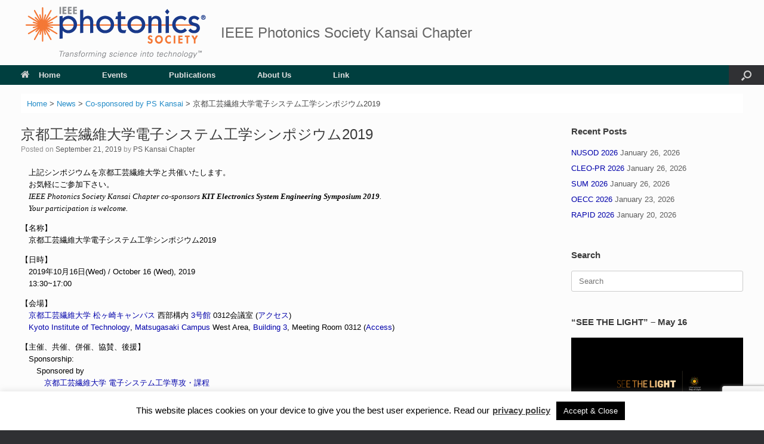

--- FILE ---
content_type: text/html; charset=UTF-8
request_url: https://ieee-jp.org/section/kansai/chapter/pho/events/symposium/kit-es-engineering-symposium2019/
body_size: 76988
content:
<!DOCTYPE html>
<html lang="en-US">
<head>
	<meta charset="UTF-8" />
	<meta http-equiv="X-UA-Compatible" content="IE=10" />
	<link rel="profile" href="http://gmpg.org/xfn/11" />
	<link rel="pingback" href="https://ieee-jp.org/section/kansai/chapter/pho/wp/xmlrpc.php" />
	<title>京都工芸繊維大学電子システム工学シンポジウム2019 &#8211; IEEE Photonics Society Kansai Chapter</title>
<meta name='robots' content='max-image-preview:large' />
	<style>img:is([sizes="auto" i], [sizes^="auto," i]) { contain-intrinsic-size: 3000px 1500px }</style>
	<link rel="alternate" type="application/rss+xml" title="IEEE Photonics Society Kansai Chapter &raquo; Feed" href="https://ieee-jp.org/section/kansai/chapter/pho/feed/" />
<link rel="alternate" type="application/rss+xml" title="IEEE Photonics Society Kansai Chapter &raquo; Comments Feed" href="https://ieee-jp.org/section/kansai/chapter/pho/comments/feed/" />
<script type="text/javascript">
/* <![CDATA[ */
window._wpemojiSettings = {"baseUrl":"https:\/\/s.w.org\/images\/core\/emoji\/16.0.1\/72x72\/","ext":".png","svgUrl":"https:\/\/s.w.org\/images\/core\/emoji\/16.0.1\/svg\/","svgExt":".svg","source":{"concatemoji":"https:\/\/ieee-jp.org\/section\/kansai\/chapter\/pho\/wp\/wp-includes\/js\/wp-emoji-release.min.js?ver=6.8.3"}};
/*! This file is auto-generated */
!function(s,n){var o,i,e;function c(e){try{var t={supportTests:e,timestamp:(new Date).valueOf()};sessionStorage.setItem(o,JSON.stringify(t))}catch(e){}}function p(e,t,n){e.clearRect(0,0,e.canvas.width,e.canvas.height),e.fillText(t,0,0);var t=new Uint32Array(e.getImageData(0,0,e.canvas.width,e.canvas.height).data),a=(e.clearRect(0,0,e.canvas.width,e.canvas.height),e.fillText(n,0,0),new Uint32Array(e.getImageData(0,0,e.canvas.width,e.canvas.height).data));return t.every(function(e,t){return e===a[t]})}function u(e,t){e.clearRect(0,0,e.canvas.width,e.canvas.height),e.fillText(t,0,0);for(var n=e.getImageData(16,16,1,1),a=0;a<n.data.length;a++)if(0!==n.data[a])return!1;return!0}function f(e,t,n,a){switch(t){case"flag":return n(e,"\ud83c\udff3\ufe0f\u200d\u26a7\ufe0f","\ud83c\udff3\ufe0f\u200b\u26a7\ufe0f")?!1:!n(e,"\ud83c\udde8\ud83c\uddf6","\ud83c\udde8\u200b\ud83c\uddf6")&&!n(e,"\ud83c\udff4\udb40\udc67\udb40\udc62\udb40\udc65\udb40\udc6e\udb40\udc67\udb40\udc7f","\ud83c\udff4\u200b\udb40\udc67\u200b\udb40\udc62\u200b\udb40\udc65\u200b\udb40\udc6e\u200b\udb40\udc67\u200b\udb40\udc7f");case"emoji":return!a(e,"\ud83e\udedf")}return!1}function g(e,t,n,a){var r="undefined"!=typeof WorkerGlobalScope&&self instanceof WorkerGlobalScope?new OffscreenCanvas(300,150):s.createElement("canvas"),o=r.getContext("2d",{willReadFrequently:!0}),i=(o.textBaseline="top",o.font="600 32px Arial",{});return e.forEach(function(e){i[e]=t(o,e,n,a)}),i}function t(e){var t=s.createElement("script");t.src=e,t.defer=!0,s.head.appendChild(t)}"undefined"!=typeof Promise&&(o="wpEmojiSettingsSupports",i=["flag","emoji"],n.supports={everything:!0,everythingExceptFlag:!0},e=new Promise(function(e){s.addEventListener("DOMContentLoaded",e,{once:!0})}),new Promise(function(t){var n=function(){try{var e=JSON.parse(sessionStorage.getItem(o));if("object"==typeof e&&"number"==typeof e.timestamp&&(new Date).valueOf()<e.timestamp+604800&&"object"==typeof e.supportTests)return e.supportTests}catch(e){}return null}();if(!n){if("undefined"!=typeof Worker&&"undefined"!=typeof OffscreenCanvas&&"undefined"!=typeof URL&&URL.createObjectURL&&"undefined"!=typeof Blob)try{var e="postMessage("+g.toString()+"("+[JSON.stringify(i),f.toString(),p.toString(),u.toString()].join(",")+"));",a=new Blob([e],{type:"text/javascript"}),r=new Worker(URL.createObjectURL(a),{name:"wpTestEmojiSupports"});return void(r.onmessage=function(e){c(n=e.data),r.terminate(),t(n)})}catch(e){}c(n=g(i,f,p,u))}t(n)}).then(function(e){for(var t in e)n.supports[t]=e[t],n.supports.everything=n.supports.everything&&n.supports[t],"flag"!==t&&(n.supports.everythingExceptFlag=n.supports.everythingExceptFlag&&n.supports[t]);n.supports.everythingExceptFlag=n.supports.everythingExceptFlag&&!n.supports.flag,n.DOMReady=!1,n.readyCallback=function(){n.DOMReady=!0}}).then(function(){return e}).then(function(){var e;n.supports.everything||(n.readyCallback(),(e=n.source||{}).concatemoji?t(e.concatemoji):e.wpemoji&&e.twemoji&&(t(e.twemoji),t(e.wpemoji)))}))}((window,document),window._wpemojiSettings);
/* ]]> */
</script>
<style id='wp-emoji-styles-inline-css' type='text/css'>

	img.wp-smiley, img.emoji {
		display: inline !important;
		border: none !important;
		box-shadow: none !important;
		height: 1em !important;
		width: 1em !important;
		margin: 0 0.07em !important;
		vertical-align: -0.1em !important;
		background: none !important;
		padding: 0 !important;
	}
</style>
<link rel='stylesheet' id='contact-form-7-css' href='https://ieee-jp.org/section/kansai/chapter/pho/wp/wp-content/plugins/contact-form-7/includes/css/styles.css?ver=6.1.1' type='text/css' media='all' />
<link rel='stylesheet' id='contact-form-7-confirm-css' href='https://ieee-jp.org/section/kansai/chapter/pho/wp/wp-content/plugins/contact-form-7-add-confirm/includes/css/styles.css?ver=5.1' type='text/css' media='all' />
<link rel='stylesheet' id='cookie-law-info-css' href='https://ieee-jp.org/section/kansai/chapter/pho/wp/wp-content/plugins/cookie-law-info/legacy/public/css/cookie-law-info-public.css?ver=3.3.4' type='text/css' media='all' />
<link rel='stylesheet' id='cookie-law-info-gdpr-css' href='https://ieee-jp.org/section/kansai/chapter/pho/wp/wp-content/plugins/cookie-law-info/legacy/public/css/cookie-law-info-gdpr.css?ver=3.3.4' type='text/css' media='all' />
<link rel='stylesheet' id='vantage-style-css' href='https://ieee-jp.org/section/kansai/chapter/pho/wp/wp-content/themes/vantage/style.css?ver=1.20.32' type='text/css' media='all' />
<link rel='stylesheet' id='font-awesome-css' href='https://ieee-jp.org/section/kansai/chapter/pho/wp/wp-content/themes/vantage/fontawesome/css/font-awesome.css?ver=4.6.2' type='text/css' media='all' />
<link rel='stylesheet' id='siteorigin-mobilenav-css' href='https://ieee-jp.org/section/kansai/chapter/pho/wp/wp-content/themes/vantage/inc/mobilenav/css/mobilenav.css?ver=1.20.32' type='text/css' media='all' />
<link rel='stylesheet' id='cf7cf-style-css' href='https://ieee-jp.org/section/kansai/chapter/pho/wp/wp-content/plugins/cf7-conditional-fields/style.css?ver=2.6.3' type='text/css' media='all' />
<link rel='stylesheet' id='timed-content-css-css' href='https://ieee-jp.org/section/kansai/chapter/pho/wp/wp-content/plugins/timed-content/css/timed-content.css?ver=2.95' type='text/css' media='all' />
<!--n2css--><!--n2js--><script type="text/javascript" src="https://ieee-jp.org/section/kansai/chapter/pho/wp/wp-includes/js/jquery/jquery.min.js?ver=3.7.1" id="jquery-core-js"></script>
<script type="text/javascript" src="https://ieee-jp.org/section/kansai/chapter/pho/wp/wp-includes/js/jquery/jquery-migrate.min.js?ver=3.4.1" id="jquery-migrate-js"></script>
<script type="text/javascript" id="cookie-law-info-js-extra">
/* <![CDATA[ */
var Cli_Data = {"nn_cookie_ids":[],"cookielist":[],"non_necessary_cookies":[],"ccpaEnabled":"","ccpaRegionBased":"","ccpaBarEnabled":"","strictlyEnabled":["necessary","obligatoire"],"ccpaType":"gdpr","js_blocking":"","custom_integration":"","triggerDomRefresh":"","secure_cookies":""};
var cli_cookiebar_settings = {"animate_speed_hide":"500","animate_speed_show":"500","background":"#FFF","border":"#b1a6a6c2","border_on":"","button_1_button_colour":"#000","button_1_button_hover":"#000000","button_1_link_colour":"#fff","button_1_as_button":"1","button_1_new_win":"","button_2_button_colour":"#333","button_2_button_hover":"#292929","button_2_link_colour":"#444","button_2_as_button":"","button_2_hidebar":"","button_3_button_colour":"#000","button_3_button_hover":"#000000","button_3_link_colour":"#fff","button_3_as_button":"1","button_3_new_win":"","button_4_button_colour":"#000","button_4_button_hover":"#000000","button_4_link_colour":"#fff","button_4_as_button":"1","button_7_button_colour":"#61a229","button_7_button_hover":"#4e8221","button_7_link_colour":"#fff","button_7_as_button":"1","button_7_new_win":"","font_family":"inherit","header_fix":"","notify_animate_hide":"1","notify_animate_show":"","notify_div_id":"#cookie-law-info-bar","notify_position_horizontal":"right","notify_position_vertical":"bottom","scroll_close":"","scroll_close_reload":"","accept_close_reload":"","reject_close_reload":"","showagain_tab":"1","showagain_background":"#fff","showagain_border":"#000","showagain_div_id":"#cookie-law-info-again","showagain_x_position":"100px","text":"#000","show_once_yn":"","show_once":"10000","logging_on":"","as_popup":"","popup_overlay":"1","bar_heading_text":"","cookie_bar_as":"banner","popup_showagain_position":"bottom-right","widget_position":"left"};
var log_object = {"ajax_url":"https:\/\/ieee-jp.org\/section\/kansai\/chapter\/pho\/wp\/wp-admin\/admin-ajax.php"};
/* ]]> */
</script>
<script type="text/javascript" src="https://ieee-jp.org/section/kansai/chapter/pho/wp/wp-content/plugins/cookie-law-info/legacy/public/js/cookie-law-info-public.js?ver=3.3.4" id="cookie-law-info-js"></script>
<script type="text/javascript" src="https://ieee-jp.org/section/kansai/chapter/pho/wp/wp-content/themes/vantage/js/jquery.flexslider.min.js?ver=2.1" id="jquery-flexslider-js"></script>
<script type="text/javascript" src="https://ieee-jp.org/section/kansai/chapter/pho/wp/wp-content/themes/vantage/js/jquery.touchSwipe.min.js?ver=1.6.6" id="jquery-touchswipe-js"></script>
<script type="text/javascript" id="vantage-main-js-extra">
/* <![CDATA[ */
var vantage = {"fitvids":"1"};
/* ]]> */
</script>
<script type="text/javascript" src="https://ieee-jp.org/section/kansai/chapter/pho/wp/wp-content/themes/vantage/js/jquery.theme-main.min.js?ver=1.20.32" id="vantage-main-js"></script>
<script type="text/javascript" src="https://ieee-jp.org/section/kansai/chapter/pho/wp/wp-content/plugins/so-widgets-bundle/js/lib/jquery.fitvids.min.js?ver=1.1" id="jquery-fitvids-js"></script>
<!--[if lt IE 9]>
<script type="text/javascript" src="https://ieee-jp.org/section/kansai/chapter/pho/wp/wp-content/themes/vantage/js/html5.min.js?ver=3.7.3" id="vantage-html5-js"></script>
<![endif]-->
<!--[if (gte IE 6)&(lte IE 8)]>
<script type="text/javascript" src="https://ieee-jp.org/section/kansai/chapter/pho/wp/wp-content/themes/vantage/js/selectivizr.min.js?ver=1.0.3b" id="vantage-selectivizr-js"></script>
<![endif]-->
<script type="text/javascript" id="siteorigin-mobilenav-js-extra">
/* <![CDATA[ */
var mobileNav = {"search":{"url":"https:\/\/ieee-jp.org\/section\/kansai\/chapter\/pho","placeholder":"Search"},"text":{"navigate":"Menu","back":"Back","close":"Close"},"nextIconUrl":"https:\/\/ieee-jp.org\/section\/kansai\/chapter\/pho\/wp\/wp-content\/themes\/vantage\/inc\/mobilenav\/images\/next.png","mobileMenuClose":"<i class=\"fa fa-times\"><\/i>"};
/* ]]> */
</script>
<script type="text/javascript" src="https://ieee-jp.org/section/kansai/chapter/pho/wp/wp-content/themes/vantage/inc/mobilenav/js/mobilenav.min.js?ver=1.20.32" id="siteorigin-mobilenav-js"></script>
<script type="text/javascript" src="https://ieee-jp.org/section/kansai/chapter/pho/wp/wp-content/plugins/timed-content/js/timed-content.js?ver=2.95" id="timed-content_js-js"></script>
<link rel="https://api.w.org/" href="https://ieee-jp.org/section/kansai/chapter/pho/wp-json/" /><link rel="alternate" title="JSON" type="application/json" href="https://ieee-jp.org/section/kansai/chapter/pho/wp-json/wp/v2/posts/1560" /><link rel="EditURI" type="application/rsd+xml" title="RSD" href="https://ieee-jp.org/section/kansai/chapter/pho/wp/xmlrpc.php?rsd" />
<meta name="generator" content="WordPress 6.8.3" />
<link rel="canonical" href="https://ieee-jp.org/section/kansai/chapter/pho/events/symposium/kit-es-engineering-symposium2019/" />
<link rel='shortlink' href='https://ieee-jp.org/section/kansai/chapter/pho/?p=1560' />
<link rel="alternate" title="oEmbed (JSON)" type="application/json+oembed" href="https://ieee-jp.org/section/kansai/chapter/pho/wp-json/oembed/1.0/embed?url=https%3A%2F%2Fieee-jp.org%2Fsection%2Fkansai%2Fchapter%2Fpho%2Fevents%2Fsymposium%2Fkit-es-engineering-symposium2019%2F" />
<link rel="alternate" title="oEmbed (XML)" type="text/xml+oembed" href="https://ieee-jp.org/section/kansai/chapter/pho/wp-json/oembed/1.0/embed?url=https%3A%2F%2Fieee-jp.org%2Fsection%2Fkansai%2Fchapter%2Fpho%2Fevents%2Fsymposium%2Fkit-es-engineering-symposium2019%2F&#038;format=xml" />
<meta name="viewport" content="width=device-width, initial-scale=1" />			<style type="text/css">
				.so-mobilenav-mobile + * { display: none; }
				@media screen and (max-width: 640px) { .so-mobilenav-mobile + * { display: block; } .so-mobilenav-standard + * { display: none; } .site-navigation #search-icon { display: none; } .has-menu-search .main-navigation ul { margin-right: 0 !important; }
				
								}
			</style>
				<style type="text/css" media="screen">
			#footer-widgets .widget { width: 16.667%; }
			#masthead-widgets .widget { width: 100%; }
		</style>
		<style type="text/css" id="vantage-footer-widgets">#footer-widgets aside { width : 16.667%; }</style> <style type="text/css" id="customizer-css">body,button,input,select,textarea { font-family: "Arial", Helvetica, sans-serif; font-weight: 400 } #masthead.site-header .hgroup .site-title, #masthead.site-header.masthead-logo-in-menu .logo > .site-title { font-family: "Arial", Helvetica, sans-serif; font-weight: 400 } #masthead.site-header .hgroup .site-title, #masthead.masthead-logo-in-menu .logo > .site-title { font-size: 24px } #page-title, article.post .entry-header h1.entry-title, article.page .entry-header h1.entry-title { font-size: 24px } #masthead .hgroup { padding-top: 10px; padding-bottom: 10px } .entry-content a, .entry-content a:visited, article.post .author-box .box-content .author-posts a:hover, #secondary a, #secondary a:visited, #masthead .hgroup a, #masthead .hgroup a:visited, .comment-form .logged-in-as a, .comment-form .logged-in-as a:visited { color: #0000aa } .entry-content a, .textwidget a { text-decoration: none } .entry-content a:hover, .entry-content a:focus, .entry-content a:active, #secondary a:hover, #masthead .hgroup a:hover, #masthead .hgroup a:focus, #masthead .hgroup a:active, .comment-form .logged-in-as a:hover, .comment-form .logged-in-as a:focus, .comment-form .logged-in-as a:active { color: #8224e3 } .entry-content a:hover, .textwidget a:hover { text-decoration: underline } .main-navigation, .site-header .shopping-cart-dropdown { background-color: #003f3f } .main-navigation ul li:hover > a, .main-navigation ul li.focus > a, #search-icon #search-icon-icon:hover, #search-icon #search-icon-icon:focus, .site-header .shopping-cart-link .shopping-cart-count { background-color: #008080 } .main-navigation ul ul li:hover > a, .main-navigation ul ul li.focus > a { background-color: #008080 } .main-navigation ul li.current-menu-item > a, .main-navigation ul li.current_page_item > a  { background-color: #003f4f } .main-navigation ul li a { padding-top: 10px; padding-bottom: 10px } a.button, button, html input[type="button"], input[type="reset"], input[type="submit"], .post-navigation a, #image-navigation a, article.post .more-link, article.page .more-link, .paging-navigation a, .woocommerce #page-wrapper .button, .woocommerce a.button, .woocommerce .checkout-button, .woocommerce input.button, #infinite-handle span button { text-shadow: none } a.button, button, html input[type="button"], input[type="reset"], input[type="submit"], .post-navigation a, #image-navigation a, article.post .more-link, article.page .more-link, .paging-navigation a, .woocommerce #page-wrapper .button, .woocommerce a.button, .woocommerce .checkout-button, .woocommerce input.button, .woocommerce #respond input#submit.alt, .woocommerce a.button.alt, .woocommerce button.button.alt, .woocommerce input.button.alt, #infinite-handle span { -webkit-box-shadow: none; -moz-box-shadow: none; box-shadow: none } </style>		<style type="text/css" id="wp-custom-css">
			#navxt-breadcrumbs {
	background-color: #FFFFFF;
}
header#masthead h1 {
	font-family: Arial, sans-serif;
	font-weight: bold;
}		</style>
		<style id="wp-add-custom-css-single" type="text/css">
@media only screen and (max-width:846px)
{
	#secondary, footer {
		display: none;
	}
}
.events_announce {
	font-family: Arial, Helvetica, sans-serif;
	font-weight: normal;
	padding-left: 1em;
	color: #000000;	
}
.events_announce_en {
	font-family: Optima, Calibri;
	font-style: italic;
	font-weight: normal;
	color: #000000;
}
.events_period {
	padding-left: 0em;
	color: #000000;
}
.events_name {
/*
	font-family: Arial, Helvetica, sans-serif;
	color:#0000AA;
*/
	font-size: medium;
	font-weight: bold;
}
a.events_name {
	padding-left: 0em;
	font-size: x-large;
	font-weight: bold;
	color: #469;
	text-decoration: none;
}
.events_caution {
	font-family: Arial, Helvetica, sans-serif;
	font-weight: normal;
	padding-left: 2em;
	color: #FF0000;
	font-weight: bold;
}
a.events_site {
	text-decoration: none;
	color: #0000AA;
}
a.events_site:hover {
	text-decoration: underline;
}
.events_location {
	padding-left: 1em;
	font-weight: normal;
	font-family: Optima, Calibri;
	font-style: italic;
	color: #000000;
}
.events_deadline {
	padding-left: 1em;
	color: #FF0000;
}
.events_outline {
	padding-left: 1em;
	text-indent: -1em;
	font-size: small;
	font-weight: normal;
	color: #000000;
}
.events_outline_note_en {
	font-family: Optima, Calibri;
	font-style: italic;
	font-size: small;
	font-weight: normal;
	color: #000000;
}
a.events_program_link {
	color: #0000AA;
	text-decoration: none;
}
a.events_program_link:hover {
	text-decoration: underline;
}
.events_program {
	font-family: Arial, Helvetica, sans-serif;
	font-weight: normal;
	padding-left: 1em;
	color: #000000;
}
.events_time {
/*
	font-family: Arial, Helvetica, sans-serif;
	font-weight: normal;
	padding-left: 0em;
	color: #000000;
*/
}
.events_sponsorship {
	padding-left: 1em;
	font-size: small;
	font-weight: normal;
	color: #000000;
}
a.events_sponsorship {
	padding-left: 2em;
	font-size: small;
	font-weight: normal;
	text-decoration: none;
	color: #0000AA;
}
a.events_sponsorship:hover {
	text-decoration: underline;
}
.events_session {
	font-family: Arial, Helvetica, sans-serif;
	font-weight: normal;
	padding-left: 1em;
	color: #000000;
}
.events_session_time {
	font-family: Arial, Helvetica, sans-serif;
	font-weight: normal;
	padding-left: 0em;
	color: #000000;
}
.events_session_name {
	font-weight: bold;
	color: #000000;
/*
	font-size: medium;
	font-family: Arial, Helvetica, sans-serif;
	padding-left: 0em;
*/
}
.events_presentation {
	font-family: Arial, Helvetica, sans-serif;
	padding-left: 2em;
	color: #000000;
}
.events_presentation_time {
	text-indent: 3em;
	color: #000000;
/*
	padding-left: 0em;
	font-family: Arial, Helvetica, sans-serif;
	font-weight: normal;
*/
}
a.events_presentation_title {
	text-indent: 5em;
	font-weight: bold;
	text-decoration: none;
	color: #000000;
/*
	font-family: Arial, Helvetica, sans-serif;
	padding-left: 0em;
*/
}
a.events_presentation_title:hover {
	text-decoration: underline;
/*
	color: #0000AA;
*/
}
.events_presentation_subtitle {
	font-family: Arial, Helvetica, sans-serif;
	font-weight: normal;
	text-decoration: none;
	color: #000000;
}
p.events_presenter {
	padding-left: 3em;
}
a.events_presenter {
	font-family: Arial, Helvetica, sans-serif;
	font-weight: bold;
	text-decoration: none;
	color: #0000AA;
}
a.events_presenter:hover {
	text-decoration: underline;
}
.events_presenter_en {
	font-family: Optima, Calibri;
	font-style: italic;
	text-decoration: none;
	color: #0000AA;
}
a.events_presenter_en {
	font-family: Optima, Calibri;
	font-style: italic;
	text-decoration: none;
	color: #0000AA;
}
a.events_presenter_en:hover {
	text-decoration: underline;
}
.events_presenter_affiliation {
	text-decoration: none;
	color: #000000;
/*
	padding-left: 1em;
	text-indent: 0em;
	font-style: normal;
*/
}
.events_presenter_affiliation_en {
	font-family: Optima, Calibri;
	font-style: italic;
	text-decoration: none;
	color: #000000;
/*
	padding-left: 0em;
*/
}
a.events_presenter_affiliation {
	font-style: normal;
	font-family: Arial, Helvetica, sans-serif;
	text-decoration: none;
	padding-left: 0em;
	color: #000000;
}
a.events_presenter_affiliation:hover {
	text-decoration: underline;
	color: #0000AA;
}
a.events_presenter_affiliation_en {
	font-family: Optima, Calibri;
	font-style: italic;
	text-decoration: none;
	color:#000000;
}
a.events_presenter_affiliation_en:hover {
	text-decoration: underline;
	color:#0000AA;
}
.events_presentation_abstract {
	padding-left: 4em;
	font-size: small;
	font-weight: normal;
	color: #000000;
}
.events_presentation_abstract_en {
	padding-left: 4em;
	font-size: small;
	font-weight: normal;
	font-family: Optima, Calibri;
	font-style: italic;
	color: #000000;
}
.events_award {
	font-size: medium;
	font-weight: bold;
	font-family: Arial, Helvetica, sans-serif;
	color: #000000;
}
a.events_contact {
	text-decoration: none;
	color: #0000AA;
}
a.events_contact:hover {
	text-decoration: underline;.events_name {
	font-size: medium;
	font-weight: bold;
/*
	font-family: Arial, Helvetica, sans-serif;
	color: #0000AA;
*/
}

</style>
</head>

<body class="wp-singular post-template-default single single-post postid-1560 single-format-standard wp-theme-vantage group-blog responsive layout-full no-js has-sidebar has-menu-search page-layout-full-width-sidebar mobilenav">


<div id="page-wrapper">

	<a class="skip-link screen-reader-text" href="#content">Skip to content</a>

	
	
		<header id="masthead" class="site-header" role="banner">

	<div class="hgroup full-container ">

		
			<div class="logo-wrapper">
				<a href="https://ieee-jp.org/section/kansai/chapter/pho/" title="IEEE Photonics Society Kansai Chapter" rel="home" class="logo">
					<img src="https://ieee-jp.org/section/kansai/chapter/pho/wp/wp-content/uploads/2019/03/PhotonicsSociety_logo.gif"  class="logo-height-constrain"  width="315"  height="89"  alt="IEEE Photonics Society Kansai Chapter Logo"  /><p class="site-title logo-title">IEEE Photonics Society Kansai Chapter</p>				</a>
							</div>

			
				<div class="support-text">
									</div>

			
		
	</div><!-- .hgroup.full-container -->

	
<nav class="site-navigation main-navigation primary use-vantage-sticky-menu use-sticky-menu">

	<div class="full-container">
				
		<div class="main-navigation-container">
			<div id="so-mobilenav-standard-1" data-id="1" class="so-mobilenav-standard"></div><div class="menu-menu-1-container"><ul id="menu-menu-1" class="menu"><li id="menu-item-114" class="menu-item menu-item-type-post_type menu-item-object-page menu-item-home menu-item-114"><a href="https://ieee-jp.org/section/kansai/chapter/pho/"><span class="fa fa-home"></span>Home</a></li>
<li id="menu-item-92" class="menu-item menu-item-type-taxonomy menu-item-object-category current-post-ancestor menu-item-has-children menu-item-92"><a target="_blank" href="https://ieee-jp.org/section/kansai/chapter/pho/category/events/">Events</a>
<ul class="sub-menu">
	<li id="menu-item-93" class="menu-item menu-item-type-taxonomy menu-item-object-category menu-item-93"><a target="_blank" href="https://ieee-jp.org/section/kansai/chapter/pho/category/events/conference/">Conference</a></li>
	<li id="menu-item-98" class="menu-item menu-item-type-taxonomy menu-item-object-category current-post-ancestor current-menu-parent current-post-parent menu-item-98"><a target="_blank" href="https://ieee-jp.org/section/kansai/chapter/pho/category/events/symposium/">Symposium</a></li>
	<li id="menu-item-99" class="menu-item menu-item-type-taxonomy menu-item-object-category menu-item-99"><a target="_blank" href="https://ieee-jp.org/section/kansai/chapter/pho/category/events/workshop/">Workshop</a></li>
	<li id="menu-item-94" class="menu-item menu-item-type-taxonomy menu-item-object-category menu-item-94"><a target="_blank" href="https://ieee-jp.org/section/kansai/chapter/pho/category/events/seminar/">Seminar</a></li>
</ul>
</li>
<li id="menu-item-109" class="menu-item menu-item-type-post_type menu-item-object-page menu-item-has-children menu-item-109"><a target="_blank" href="https://ieee-jp.org/section/kansai/chapter/pho/publications/">Publications</a>
<ul class="sub-menu">
	<li id="menu-item-1062" class="menu-item menu-item-type-custom menu-item-object-custom menu-item-has-children menu-item-1062"><a target="_blank" href="https://ieeexplore.ieee.org/Xplore/home.jsp"><span class="icon"></span>IEEE xplore</a>
	<ul class="sub-menu">
		<li id="menu-item-1234" class="menu-item menu-item-type-custom menu-item-object-custom menu-item-has-children menu-item-1234"><a target="_blank" href="https://ieeexplore.ieee.org/browse/conferences/title"><span class="icon"></span>Conference Proceedings</a>
		<ul class="sub-menu">
			<li id="menu-item-1228" class="menu-item menu-item-type-custom menu-item-object-custom menu-item-1228"><a target="_blank" href="https://ieeexplore.ieee.org/xpl/conhome.jsp?punumber=1001044"><span class="icon"></span>AVFOP</a></li>
			<li id="menu-item-1229" class="menu-item menu-item-type-custom menu-item-object-custom menu-item-1229"><a target="_blank" href="https://ieeexplore.ieee.org/xpl/conhome.jsp?punumber=1001045"><span class="icon"></span>GFP</a></li>
			<li id="menu-item-1230" class="menu-item menu-item-type-custom menu-item-object-custom menu-item-1230"><a target="_blank" href="https://ieeexplore.ieee.org/xpl/conhome.jsp?punumber=1000413"><span class="icon"></span>IPC</a></li>
			<li id="menu-item-1231" class="menu-item menu-item-type-custom menu-item-object-custom menu-item-1231"><a target="_blank" href="https://ieeexplore.ieee.org/xpl/conhome.jsp?punumber=1000653"><span class="icon"></span>ISLC</a></li>
			<li id="menu-item-1232" class="menu-item menu-item-type-custom menu-item-object-custom menu-item-1232"><a target="_blank" href="https://ieeexplore.ieee.org/xpl/conhome.jsp?punumber=1801505"><span class="icon"></span>OI</a></li>
			<li id="menu-item-1426" class="menu-item menu-item-type-custom menu-item-object-custom menu-item-1426"><a target="_blank" href="https://ieeexplore.ieee.org/xpl/conhome.jsp?punumber=1828124"><span class="icon"></span>RAPID</a></li>
			<li id="menu-item-1233" class="menu-item menu-item-type-custom menu-item-object-custom menu-item-1233"><a target="_blank" href="https://ieeexplore.ieee.org/xpl/conhome.jsp?punumber=1809264"><span class="icon"></span>SUM</a></li>
		</ul>
</li>
		<li id="menu-item-1236" class="menu-item menu-item-type-custom menu-item-object-custom menu-item-has-children menu-item-1236"><a target="_blank" href="https://ieeexplore.ieee.org/browse/periodicals/title"><span class="icon"></span>Periodicals</a>
		<ul class="sub-menu">
			<li id="menu-item-1237" class="menu-item menu-item-type-custom menu-item-object-custom menu-item-1237"><a target="_blank" href="https://ieeexplore.ieee.org/xpl/RecentIssue.jsp?punumber=4563994"><span class="icon"></span>Photonics Journal</a></li>
			<li id="menu-item-1240" class="menu-item menu-item-type-custom menu-item-object-custom menu-item-1240"><a target="_blank" href="https://ieeexplore.ieee.org/xpl/RecentIssue.jsp?punumber=68"><span class="icon"></span>PTL</a></li>
			<li id="menu-item-1239" class="menu-item menu-item-type-custom menu-item-object-custom menu-item-1239"><a target="_blank" href="https://ieeexplore.ieee.org/xpl/RecentIssue.jsp?punumber=3"><span class="icon"></span>JQE</a></li>
			<li id="menu-item-1238" class="menu-item menu-item-type-custom menu-item-object-custom menu-item-1238"><a target="_blank" href="https://ieeexplore.ieee.org/xpl/aboutJournal.jsp?punumber=2944"><span class="icon"></span>JSTQE</a></li>
			<li id="menu-item-1241" class="menu-item menu-item-type-custom menu-item-object-custom menu-item-1241"><a target="_blank" href="https://ieeexplore.ieee.org/xpl/RecentIssue.jsp?punumber=50"><span class="icon"></span>JLT</a></li>
			<li id="menu-item-1242" class="menu-item menu-item-type-custom menu-item-object-custom menu-item-1242"><a target="_blank" href="https://ieeexplore.ieee.org/xpl/RecentIssue.jsp?punumber=4563700"><span class="icon"></span>JOCN</a></li>
			<li id="menu-item-1243" class="menu-item menu-item-type-custom menu-item-object-custom menu-item-1243"><a target="_blank" href="https://ieeexplore.ieee.org/xpl/RecentIssue.jsp?punumber=9425"><span class="icon"></span>JDT</a></li>
		</ul>
</li>
	</ul>
</li>
	<li id="menu-item-1058" class="menu-item menu-item-type-taxonomy menu-item-object-category menu-item-has-children menu-item-1058"><a target="_blank" href="https://ieee-jp.org/section/kansai/chapter/pho/category/pub/cfp/">Call for Papers</a>
	<ul class="sub-menu">
		<li id="menu-item-1265" class="menu-item menu-item-type-custom menu-item-object-custom menu-item-1265"><a target="_blank" href="https://www.photonicssociety.org/publications/journal-of-selected-topics-in-quantum-electronics/call-for-papers"><span class="icon"></span>IEEE PS</a></li>
		<li id="menu-item-1266" class="menu-item menu-item-type-custom menu-item-object-custom menu-item-1266"><a target="_blank" href="http://www.ieee-jlt.org/Featured-Issue-Copy"><span class="icon"></span>IEEE/OPTICA JLT</a></li>
		<li id="menu-item-1267" class="menu-item menu-item-type-custom menu-item-object-custom menu-item-1267"><a target="_blank" href="https://www.photonicssociety.org/publications/journal-of-optical-communications-and-networking/call-for-papers"><span class="icon"></span>IEEE/OPTICA JOCN</a></li>
	</ul>
</li>
</ul>
</li>
<li id="menu-item-107" class="menu-item menu-item-type-post_type menu-item-object-page menu-item-has-children menu-item-107"><a target="_blank" href="https://ieee-jp.org/section/kansai/chapter/pho/about/">About Us</a>
<ul class="sub-menu">
	<li id="menu-item-1264" class="menu-item menu-item-type-post_type menu-item-object-page menu-item-1264"><a target="_blank" href="https://ieee-jp.org/section/kansai/chapter/pho/about/awards/">Awards</a></li>
</ul>
</li>
<li id="menu-item-108" class="menu-item menu-item-type-post_type menu-item-object-page menu-item-108"><a target="_blank" href="https://ieee-jp.org/section/kansai/chapter/pho/link/">Link</a></li>
</ul></div><div id="so-mobilenav-mobile-1" data-id="1" class="so-mobilenav-mobile"></div><div class="menu-mobilenav-container"><ul id="mobile-nav-item-wrap-1" class="menu"><li><a href="#" class="mobilenav-main-link" data-id="1"><span class="mobile-nav-icon"></span><span class="mobilenav-main-link-text">Menu</span></a></li></ul></div>		</div>

					<div id="search-icon">
				<div id="search-icon-icon" tabindex="0" role="button" aria-label="Open the search"><div class="vantage-icon-search"></div></div>
				
<form method="get" class="searchform" action="https://ieee-jp.org/section/kansai/chapter/pho/" role="search">
	<label for="search-form" class="screen-reader-text">Search for:</label>
	<input type="search" name="s" class="field" id="search-form" value="" placeholder="Search"/>
</form>
			</div>
					</div>
</nav><!-- .site-navigation .main-navigation -->

</header><!-- #masthead .site-header -->

	
	
	
	
	<div id="main" class="site-main">
		<div class="full-container">
					<div id="navxt-breadcrumbs" class="breadcrumbs bcn full-container">
			<!-- Breadcrumb NavXT 7.4.1 -->
<span property="itemListElement" typeof="ListItem"><a property="item" typeof="WebPage" title="Go to IEEE Photonics Society Kansai Chapter." href="https://ieee-jp.org/section/kansai/chapter/pho" class="home"><span property="name">Home</span></a><meta property="position" content="1"></span> &gt; <span property="itemListElement" typeof="ListItem"><a property="item" typeof="WebPage" title="Go to the News category archives." href="https://ieee-jp.org/section/kansai/chapter/pho/category/news/" class="taxonomy category"><span property="name">News</span></a><meta property="position" content="2"></span> &gt; <span property="itemListElement" typeof="ListItem"><a property="item" typeof="WebPage" title="Go to the Co-sponsored by PS Kansai category archives." href="https://ieee-jp.org/section/kansai/chapter/pho/category/news/psk-co-sponsred/" class="taxonomy category"><span property="name">Co-sponsored by PS Kansai</span></a><meta property="position" content="3"></span> &gt; <span class="post post-post current-item">京都工芸繊維大学電子システム工学シンポジウム2019</span>		</div>
		
<div id="primary" class="content-area">
	<div id="content" class="site-content" role="main">

		
		
<article id="post-1560" class="post post-1560 type-post status-publish format-standard hentry category-psk-co-sponsred category-symposium tag-13 tag-japan tag-kit tag-kyoto">

	<div class="entry-main">

		
					<header class="entry-header">

				
									<h1 class="entry-title">京都工芸繊維大学電子システム工学シンポジウム2019</h1>
				
									<div class="entry-meta">
						Posted on <a href="https://ieee-jp.org/section/kansai/chapter/pho/events/symposium/kit-es-engineering-symposium2019/" title="12:00 AM" rel="bookmark"><time class="entry-date" datetime="2019-09-21T00:00:12+09:00">September 21, 2019</time></a><time class="updated" datetime="2021-08-14T17:43:16+09:00">August 14, 2021</time> <span class="byline"> by <span class="author vcard"><a class="url fn n" href="https://ieee-jp.org/section/kansai/chapter/pho/author/tomoaki-kato/" title="View all posts by PS Kansai Chapter" rel="author">PS Kansai Chapter</a></span></span> 					</div><!-- .entry-meta -->
				
			</header><!-- .entry-header -->
		
		<div class="entry-content">
			<p class="events_announce">
上記シンポジウムを京都工芸繊維大学と共催いたします。<br />
お気軽にご参加下さい。<br />
<span class="events_announce_en">IEEE Photonics Society Kansai Chapter co-sponsors <b>KIT Electronics System Engineering Symposium 2019</b>.<br />
Your participation is welcome.</span>
</p>
<p class="events_outline">
【名称】<br />
京都工芸繊維大学電子システム工学シンポジウム2019
</p>
<p class="events_outline">
【日時】<br />
2019年10月16日(Wed) / October 16 (Wed), 2019<br />
13:30~17:00
</p>
<p class="events_outline">
【会場】<br />
<a class="events_site" href="https://www.kit.ac.jp/" target="_blank" rel="noopener noreferrer">京都工芸繊維大学</A> <a class="events_site" href="https://www.kit.ac.jp/uni_index/campus-map/" target="_blank" rel="noopener noreferrer">松ヶ崎キャンパス</A> 西部構内 <a class="events_site" href="https://www.kit.ac.jp/wp/wp-content/uploads/2013/06/map_matsugasaki.pdf" target="_blank" rel="noopener noreferrer">3号館</A> 0312会議室 (<a class="events_site" href="http://www.kit.ac.jp/uni_index/access/" target="_blank" rel="noopener noreferrer">アクセス</a>)<br />
<a class="events_site" href="https://www.kit.ac.jp/en/" target="_blank" rel="noopener noreferrer">Kyoto Institute of Technology</A>, <a class="events_site" href="https://www.kit.ac.jp/en/location/campus_map/" target="_blank" rel="noopener noreferrer">Matsugasaki Campus</A> West Area, <a class="events_site" href="https://www.kit.ac.jp/wp/wp-content/uploads/2013/06/campusmap_matsugasaki.jpg" target="_blank" rel="noopener noreferrer">Building 3</A>, Meeting Room 0312 (<a class="events_site" href="https://www.kit.ac.jp/en/location/" target="_blank" rel="noopener noreferrer">Access</a>)
</p>
<p><span id="more-1560"></span></p>
<p><!-- 


<p class="events_outline">
【概要】
ここに概要を記入。
</p>


--></p>
<p class="events_outline">
【主催、共催、併催、協賛、後援】<br />
Sponsorship:<br />
<span class="events_sponsorship">Sponsored by</span><br />
<a class="events_sponsorship" href="http://www.es.kit.ac.jp/" target="_blank" rel="noopener noreferrer">京都工芸繊維大学 電子システム工学専攻・課程</a><br />
<a class="events_sponsorship" href="../../../index.php" target="_blank" rel="noopener noreferrer">IEEE Photonics Society Kansai Chapter</a><br />
<a class="events_sponsorship" href="https://annex.jsap.or.jp/photonics/" target="_blank" rel="noopener noreferrer">応用物理学会 フォトニクス分科会</a>
</p>
<p class="events_outline">
【備考】<br />
参加資格は問いません。事前申し込みも不要です。お気軽にご参加下さい。<br />
<span class="events_outline_note_en">Both member and non-member can participate in the seminar. Pre-registration is also unnecessary. Your participation is welcome.</span><br />
<!--
参加資格は問いません。お気軽にご参加ください。
<span class="events_outline_note_en">Both member and non-member can participate in the symposium. Your participation is welcome.</span>
--><br />
<!--
参加費は無料です。
<span class="events_outline_note_en">Registration fee is free.</span>
--><br />
<!--
参加ご希望の方は10月29日(土)までに<a class="events_contact" href="registration-symposium.html" target="_blank" rel="noopener noreferrer">事前登録</a>をお済ませください。(参加申込手続きのページへジャンプします)
<span class="events_outline_note_en">All participants are kindly requested to complete <a class="events_contact" href="registration-symposium.html" target="_blank" rel="noopener noreferrer">pre-registration</a> by October 29 (Sat). (Jump to registration page)</span>
-->
</p>
<p class="events_outline">
【プログラム】<br />
<!-- 
詳細は<a class="events_program_link" href="" target="_blank" rel="noopener noreferrer">こちら</a>（****のページへジャンプします）
Program is <a class="events_program_link" href="" target="_blank" rel="noopener noreferrer">here</a> (Jump to **** Web Site)
--><br />
Download <a class="events_program_link" href="../../../doc/Symposium 2019-1016_Flyer.pdf">Program</a>
</p>
<p class="events_program">
<span class="events_time">13:30~17:00, Building 3, Lecture Room 0312</span><br />
<span class="events_name">京都工芸繊維大学電子システム工学シンポジウム2019</span><br />
<span class="events_sponsorship">Sponsored by</span><br />
<a class="events_sponsorship" href="http://www.es.kit.ac.jp/" target="_blank" rel="noopener noreferrer">京都工芸繊維大学 電子システム工学専攻・課程</a><br />
<a class="events_sponsorship" href="../../../index.php" target="_blank" rel="noopener noreferrer">IEEE Photonics Society Kansai Chapter</a><br />
<a class="events_sponsorship" href="https://annex.jsap.or.jp/photonics/" target="_blank" rel="noopener noreferrer">応用物理学会 フォトニクス分科会</a>
</p>
<p class="events_session">
<span class="events_session_time">13:30~13:40</span><br />
<span class="events_session_name">Opening Remarks</span>
</p>
<p class="events_presenter">
<a class="events_presenter" href="http://iod.dj.kit.ac.jp/shogo.html" target="_blank" rel="noopener noreferrer">裏 升吾 教授</a><br />
<a class="events_presenter_en" href="http://iod.dj.kit.ac.jp/shogo.html" target="_blank" rel="noopener noreferrer">Shogo Ura, Professor</a><br />
<a class="events_presenter_affiliation" href="https://www.kit.ac.jp/" target="_blank" rel="noopener noreferrer">京都工芸繊維大学</a> <a class="events_presenter_affiliation" href="https://www.kit.ac.jp/edu_index/sg-science-and-technology-color/" target="_blank" rel="noopener noreferrer">大学院工芸科学研究科</a> <a class="events_presenter_affiliation" href="http://www.es.kit.ac.jp/" target="_blank" rel="noopener noreferrer">電子システム工学専攻</a> <a class="events_presenter_affiliation" href="http://iod.dj.kit.ac.jp/" target="_blank" rel="noopener noreferrer">光情報工学研究分野</a> <a class="events_presenter_affiliation" href="http://www.cis.kit.ac.jp/~ura//topicsJ.html" target="_blank" rel="noopener noreferrer">集積フォトニクスグループ</a><br />
<a class="events_presenter_affiliation_en" href="http://www.cis.kit.ac.jp/~ura//index.html" target="_blank" rel="noopener noreferrer">Integrated Photonics Group</a>, <a class="events_presenter_affiliation_en" href="http://iod.dj.kit.ac.jp/" target="_blank" rel="noopener noreferrer">Integrated Photonics and Imaging Photonics Laboratory</a>, <a class="events_presenter_affiliation_en" href="http://www.es.kit.ac.jp/en/" target="_blank" rel="noopener noreferrer">Department of Electronics</a>, <a class="events_presenter_affiliation_en" href="https://www.kit.ac.jp/en/academic-programs/masters-program/" target="_blank" rel="noopener noreferrer">Graduate School of Science and Technology</a><br />
<a class="events_presenter_affiliation_en" href="http://www.kit.ac.jp/en/" target="_blank" rel="noopener noreferrer"><b>Kyoto Institute of Technology</b></a>, <span class="events_presenter_affiliation_en">Sakyo-ku, Kyoto, Kyoto, Japan (<a class="events_presenter_affiliation_en" href="https://www.google.co.jp/maps/place/〒606-0962+京都府京都市左京区松ケ崎御所海道町+６号館/@35.0486104,135.7804029,20z/" target="_blank" rel="noopener noreferrer">MAP</a>)</span>
</p>
<p class="events_session">
<span class="events_session_time">13:40~15:50</span><br />
<span class="events_session_name">Special Lecture</span>
</p>
<p class="events_presentation">
<span class="events_presentation_time">13:40~14:50</span><br />
<a class="events_presentation_title" href="">５Ｇ時代を支える光アクセス技術<br />
<!--
<span class="events_presentation_subtitle">*****</span>
--></a>
</p>
<p class="events_presenter">
<a class="events_presenter" href="http://www.ansl.ntt.co.jp/" target="_blank" rel="noopener noreferrer">寺田 純 氏</a><br />
<a class="events_presenter_en" href="http://www.ansl.ntt.co.jp/modules/global/index.html" target="_blank" rel="noopener noreferrer">Jun Terada</a><br />
<a class="events_presenter_affiliation" href="http://www.ansl.ntt.co.jp/" target="_blank" rel="noopener noreferrer">NTTアクセスサービスシステム研究所</a><br />
<a class="events_presenter_affiliation_en" href="http://www.ansl.ntt.co.jp/modules/global/index.html" target="_blank" rel="noopener noreferrer"><b>NTT Access Network Service Systems Laboratories</b></a>, <span class="events_presenter_affiliation_en">Tsukuba, Ibaraki, Japan</span>
</p>
<p class="events_presentation">
<span class="events_presentation_time">14:50~15:50</span><br />
<a class="events_presentation_title" href="">自動運転システムのためのセンシング技術<br />
<!--
<span class="events_presentation_subtitle">*****</span>
--></a>
</p>
<p class="events_presenter">
<a class="events_presenter" href="https://www.tytlabs.co.jp/" target="_blank" rel="noopener noreferrer">高井 勇 氏</a><br />
<a class="events_presenter_en" href="https://www.tytlabs.com/" target="_blank" rel="noopener noreferrer">Isamu Takai</a><br />
<a class="events_presenter_affiliation" href="https://www.tytlabs.co.jp/" target="_blank" rel="noopener noreferrer">株式会社豊田中央研究所</a><br />
<a class="events_presenter_affiliation_en" href="https://www.tytlabs.com/" target="_blank" rel="noopener noreferrer"><b>TOYOTA Central R&#038;D Laboratories</b></a>, <span class="events_presenter_affiliation_en">Nagakute, Aichi, Japan</span>
</p>
<p class="events_session">
<span class="events_session_time">15:50~16:05</span><br />
<span class="events_session_name">Break</span>
</p>
<p class="events_session">
<span class="events_session_time">16:05~16:55</span><br />
<span class="events_session_name">卒業生講演</span>
</p>
<p class="events_presentation">
<span class="events_presentation_time">16:05~16:55</span><br />
<a class="events_presentation_title" href="">ホログラフィにより切り開く新たな可能性と未来<br />
<!--
<span class="events_presentation_subtitle">*****</span>
--></a>
</p>
<p class="events_presenter"><a class="events_presenter" href="http://www.te.chiba-u.jp/~brains/t-kakue/jp/index.html" target="_blank" rel="noopener noreferrer">角江 崇 助教</a><br />
<a class="events_presenter_en" href="http://www.te.chiba-u.jp/~brains/t-kakue/en/index.html" target="_blank" rel="noopener noreferrer">Takashi Kakue, Assistant Professor</a><br />
<a class="events_presenter_affiliation" href="http://www.chiba-u.jp/" target="_blank" rel="noopener noreferrer">千葉大学</a> <a class="events_presenter_affiliation" href="http://www.se.chiba-u.jp/index.html" target="_blank" rel="noopener noreferrer">大学院融合理工学府</a> <a class="events_presenter_affiliation" href="http://www.se.chiba-u.jp/education/fe/index.html" target="_blank" rel="noopener noreferrer">基幹工学専攻</a> <a class="events_presenter_affiliation" href="http://www.te.chiba-u.jp/" target="_blank" rel="noopener noreferrer">電気電子工学コース</a> <a class="events_presenter_affiliation" href="http://www.te.chiba-u.jp/~brains/jp/index.html" target="_blank" rel="noopener noreferrer">電子情報システム</a><br />
<a class="events_presenter_affiliation_en" href="http://www.te.chiba-u.jp/~brains/en/index.html" target="_blank" rel="noopener noreferrer">Electronics Information System</a>, <a class="events_presenter_affiliation_en" href="http://www.te.chiba-u.jp/" target="_blank" rel="noopener noreferrer">Department of Electrical and Electronics Engineering</a>, <a class="events_presenter_affiliation_en" href="http://www.se.chiba-u.jp/en/education/index.html" target="_blank" rel="noopener noreferrer">Division of Fundamental Engineering</a>, <a class="events_presenter_affiliation_en" href="http://www.se.chiba-u.jp/en/index.html" target="_blank" rel="noopener noreferrer">Graduate School of Science and Engineering</a><br />
<a class="events_presenter_affiliation_en" href="http://www.chiba-u.jp/e/index.html" target="_blank" rel="noopener noreferrer"><b>Chiba University</b></a>, <span class="events_presenter_affiliation_en">Chiba, Chiba, Japan</span>
</p>
<p class="events_session">
<span class="events_session_time">16:55~17:00</span><br />
<span class="events_session_name">Closing Remarks</span>
</p>
<p class="events_presenter">
<a class="events_presenter" href="http://iod.dj.kit.ac.jp/shogo.html" target="_blank" rel="noopener noreferrer">裏 升吾 教授</a><br />
<a class="events_presenter_en" href="http://iod.dj.kit.ac.jp/shogo.html" target="_blank" rel="noopener noreferrer">Shogo Ura, Professor</a><br />
<a class="events_presenter_affiliation" href="https://www.kit.ac.jp/" target="_blank" rel="noopener noreferrer">京都工芸繊維大学</a> <a class="events_presenter_affiliation" href="https://www.kit.ac.jp/edu_index/sg-science-and-technology-color/" target="_blank" rel="noopener noreferrer">大学院工芸科学研究科</a> <a class="events_presenter_affiliation" href="http://www.es.kit.ac.jp/" target="_blank" rel="noopener noreferrer">電子システム工学専攻</a> <a class="events_presenter_affiliation" href="http://iod.dj.kit.ac.jp/" target="_blank" rel="noopener noreferrer">光情報工学研究分野</a> <a class="events_presenter_affiliation" href="http://www.cis.kit.ac.jp/~ura//topicsJ.html" target="_blank" rel="noopener noreferrer">集積フォトニクスグループ</a><br />
<a class="events_presenter_affiliation_en" href="http://www.cis.kit.ac.jp/~ura//index.html" target="_blank" rel="noopener noreferrer">Integrated Photonics Group</a>, <a class="events_presenter_affiliation_en" href="http://iod.dj.kit.ac.jp/" target="_blank" rel="noopener noreferrer">Integrated Photonics and Imaging Photonics Laboratory</a>, <a class="events_presenter_affiliation_en" href="http://www.es.kit.ac.jp/en/" target="_blank" rel="noopener noreferrer">Department of Electronics</a>, <a class="events_presenter_affiliation_en" href="https://www.kit.ac.jp/en/academic-programs/masters-program/" target="_blank" rel="noopener noreferrer">Graduate School of Science and Technology</a><br />
<a class="events_presenter_affiliation_en" href="http://www.kit.ac.jp/en/" target="_blank" rel="noopener noreferrer"><b>Kyoto Institute of Technology</b></a>, <span class="events_presenter_affiliation_en"> Sakyo-ku, Kyoto, Kyoto, Japan (<a class="events_presenter_affiliation_en" href="https://www.google.co.jp/maps/place/〒606-0962+京都府京都市左京区松ケ崎御所海道町+６号館/@35.0486104,135.7804029,20z/" target="_blank" rel="noopener noreferrer">MAP</a>)</span></p>
					</div><!-- .entry-content -->

					<div class="entry-categories">
				Posted in <a href="https://ieee-jp.org/section/kansai/chapter/pho/category/news/psk-co-sponsred/" rel="category tag">Co-sponsored by PS Kansai</a>, <a href="https://ieee-jp.org/section/kansai/chapter/pho/category/events/symposium/" rel="category tag">Symposium</a> and tagged <a href="https://ieee-jp.org/section/kansai/chapter/pho/tag/2019/" rel="tag">2019</a>, <a href="https://ieee-jp.org/section/kansai/chapter/pho/tag/japan/" rel="tag">Japan</a>, <a href="https://ieee-jp.org/section/kansai/chapter/pho/tag/kit/" rel="tag">KIT</a>, <a href="https://ieee-jp.org/section/kansai/chapter/pho/tag/kyoto/" rel="tag">Kyoto</a>.			</div>
		
		
		
	</div>

</article><!-- #post-1560 -->

				<nav id="nav-below" class="site-navigation post-navigation">
			<h2 class="assistive-text">Post navigation</h2>

			
				<div class="single-nav-wrapper">
					<div class="nav-previous"><a href="https://ieee-jp.org/section/kansai/chapter/pho/pub/cfp/jlt-special-issue-on-optical-interconnects/" rel="prev"><span class="meta-nav">&larr;</span> JLT Special Issue on Optical&hellip;</a></div>					<div class="nav-next"><a href="https://ieee-jp.org/section/kansai/chapter/pho/pub/cfp/jstqe-on-photonic-antennas/" rel="next">JSTQE on Photonic Antennas <span class="meta-nav">&rarr;</span></a></div>				</div>

			
		</nav><!-- #nav-below -->
		
		
		

	</div><!-- #content .site-content -->
</div><!-- #primary .content-area -->


<div id="secondary" class="widget-area" role="complementary">
		
		<aside id="recent-posts-2" class="widget widget_recent_entries">
		<h3 class="widget-title">Recent Posts</h3>
		<ul>
											<li>
					<a href="https://ieee-jp.org/section/kansai/chapter/pho/events/conference/nusod-2026/">NUSOD 2026</a>
											<span class="post-date">January 26, 2026</span>
									</li>
											<li>
					<a href="https://ieee-jp.org/section/kansai/chapter/pho/events/conference/cleo-pr-2026/">CLEO-PR 2026</a>
											<span class="post-date">January 26, 2026</span>
									</li>
											<li>
					<a href="https://ieee-jp.org/section/kansai/chapter/pho/events/conference/sum-2026/">SUM 2026</a>
											<span class="post-date">January 26, 2026</span>
									</li>
											<li>
					<a href="https://ieee-jp.org/section/kansai/chapter/pho/events/conference/oecc-2026/">OECC 2026</a>
											<span class="post-date">January 23, 2026</span>
									</li>
											<li>
					<a href="https://ieee-jp.org/section/kansai/chapter/pho/events/conference/rapid-2026/">RAPID 2026</a>
											<span class="post-date">January 20, 2026</span>
									</li>
					</ul>

		</aside><aside id="search-2" class="widget widget_search"><h3 class="widget-title">Search</h3>
<form method="get" class="searchform" action="https://ieee-jp.org/section/kansai/chapter/pho/" role="search">
	<label for="search-form" class="screen-reader-text">Search for:</label>
	<input type="search" name="s" class="field" id="search-form" value="" placeholder="Search"/>
</form>
</aside><aside id="media_image-3" class="widget widget_media_image"><h3 class="widget-title">&#8220;SEE THE LIGHT&#8221; &#8211; May 16</h3><a href="https://www.lightday.org/seethelight"><img width="1920" height="1080" src="https://ieee-jp.org/section/kansai/chapter/pho/wp/wp-content/uploads/2020/01/SEE-THE-LIGHT-Animation-Wave.gif" class="image wp-image-1907  attachment-full size-full" alt="" style="max-width: 100%; height: auto;" decoding="async" loading="lazy" /></a></aside><aside id="custom_html-9" class="widget_text widget widget_custom_html"><h3 class="widget-title">Archives &#8211; sorted by post year</h3><div class="textwidget custom-html-widget"><a href="https://ieee-jp.org/section/kansai/chapter/pho/2024/" target="_blank" rel="noopener noreferrer">2024</a><br />
<a href="https://ieee-jp.org/section/kansai/chapter/pho/2023/" target="_blank" rel="noopener noreferrer">2023</a><br />
<a href="https://ieee-jp.org/section/kansai/chapter/pho/2022/" target="_blank" rel="noopener noreferrer">2022</a><br />
<a href="https://ieee-jp.org/section/kansai/chapter/pho/2021/" target="_blank" rel="noopener noreferrer">2021</a><br />
<br/>
<a href="https://ieee-jp.org/section/kansai/chapter/pho/2020/" target="_blank" rel="noopener noreferrer">2020</a><br />
<a href="https://ieee-jp.org/section/kansai/chapter/pho/2019/" target="_blank" rel="noopener noreferrer">2019</a><br />
<a href="https://ieee-jp.org/section/kansai/chapter/pho/2018/" target="_blank" rel="noopener noreferrer">2018</a><br />
<a href="https://ieee-jp.org/section/kansai/chapter/pho/2017/" target="_blank" rel="noopener noreferrer">2017</a><br />
<a href="https://ieee-jp.org/section/kansai/chapter/pho/2016/" target="_blank" rel="noopener noreferrer">2016</a><br />
<br />
<a href="https://ieee-jp.org/section/kansai/chapter/pho/2015/" target="_blank" rel="noopener noreferrer">2015</a><br />
<a href="https://ieee-jp.org/section/kansai/chapter/pho/2014/" target="_blank" rel="noopener noreferrer">2014</a><br />
<a href="https://ieee-jp.org/section/kansai/chapter/pho/2013/" target="_blank" rel="noopener noreferrer">2013</a><br />
<a href="https://ieee-jp.org/section/kansai/chapter/pho/2012/" target="_blank" rel="noopener noreferrer">2012</a><br />
<a href="https://ieee-jp.org/section/kansai/chapter/pho/2011/" target="_blank" rel="noopener noreferrer">2011</a><br />
<br />
<a href="https://ieee-jp.org/section/kansai/chapter/pho/2010/" target="_blank" rel="noopener noreferrer">2010</a><br />
<a href="https://ieee-jp.org/section/kansai/chapter/pho/2009/" target="_blank" rel="noopener noreferrer">2009</a><br />
<a href="https://ieee-jp.org/section/kansai/chapter/pho/2008/" target="_blank" rel="noopener noreferrer">2008</a><br />
<a href="https://ieee-jp.org/section/kansai/chapter/pho/2007/" target="_blank" rel="noopener noreferrer">2007</a><br /></div></aside>	</div><!-- #secondary .widget-area -->

					</div><!-- .full-container -->
	</div><!-- #main .site-main -->

	
	
	<footer id="colophon" class="site-footer" role="contentinfo">

			<div id="footer-widgets" class="full-container">
			
		<aside id="recent-posts-4" class="widget widget_recent_entries">
		<h3 class="widget-title">Recent Posts</h3>
		<ul>
											<li>
					<a href="https://ieee-jp.org/section/kansai/chapter/pho/events/conference/nusod-2026/">NUSOD 2026</a>
											<span class="post-date">January 26, 2026</span>
									</li>
											<li>
					<a href="https://ieee-jp.org/section/kansai/chapter/pho/events/conference/cleo-pr-2026/">CLEO-PR 2026</a>
											<span class="post-date">January 26, 2026</span>
									</li>
											<li>
					<a href="https://ieee-jp.org/section/kansai/chapter/pho/events/conference/sum-2026/">SUM 2026</a>
											<span class="post-date">January 26, 2026</span>
									</li>
											<li>
					<a href="https://ieee-jp.org/section/kansai/chapter/pho/events/conference/oecc-2026/">OECC 2026</a>
											<span class="post-date">January 23, 2026</span>
									</li>
					</ul>

		</aside><aside id="pages-3" class="widget widget_pages"><h3 class="widget-title">Menu</h3>
			<ul>
				<li class="page_item page-item-102 page_item_has_children"><a href="https://ieee-jp.org/section/kansai/chapter/pho/about/">About Us</a>
<ul class='children'>
	<li class="page_item page-item-1260"><a href="https://ieee-jp.org/section/kansai/chapter/pho/about/awards/">Awards</a></li>
</ul>
</li>
<li class="page_item page-item-113"><a href="https://ieee-jp.org/section/kansai/chapter/pho/">Home</a></li>
<li class="page_item page-item-100"><a href="https://ieee-jp.org/section/kansai/chapter/pho/link/">Link</a></li>
<li class="page_item page-item-104"><a href="https://ieee-jp.org/section/kansai/chapter/pho/publications/">Publications</a></li>
			</ul>

			</aside><aside id="categories-3" class="widget widget_categories"><h3 class="widget-title">Categories</h3>
			<ul>
					<li class="cat-item cat-item-5"><a href="https://ieee-jp.org/section/kansai/chapter/pho/category/events/">Events</a> (205)
<ul class='children'>
	<li class="cat-item cat-item-7"><a href="https://ieee-jp.org/section/kansai/chapter/pho/category/events/conference/">Conference</a> (157)
</li>
	<li class="cat-item cat-item-10"><a href="https://ieee-jp.org/section/kansai/chapter/pho/category/events/seminar/">Seminar</a> (14)
</li>
	<li class="cat-item cat-item-8"><a href="https://ieee-jp.org/section/kansai/chapter/pho/category/events/symposium/">Symposium</a> (2)
</li>
	<li class="cat-item cat-item-9"><a href="https://ieee-jp.org/section/kansai/chapter/pho/category/events/workshop/">Workshop</a> (30)
</li>
</ul>
</li>
	<li class="cat-item cat-item-141"><a href="https://ieee-jp.org/section/kansai/chapter/pho/category/form/">Form</a> (1)
</li>
	<li class="cat-item cat-item-88"><a href="https://ieee-jp.org/section/kansai/chapter/pho/category/news/">News</a> (61)
<ul class='children'>
	<li class="cat-item cat-item-90"><a href="https://ieee-jp.org/section/kansai/chapter/pho/category/news/psk-co-sponsred/">Co-sponsored by PS Kansai</a> (20)
</li>
	<li class="cat-item cat-item-91"><a href="https://ieee-jp.org/section/kansai/chapter/pho/category/news/info/">Information</a> (3)
</li>
	<li class="cat-item cat-item-89"><a href="https://ieee-jp.org/section/kansai/chapter/pho/category/news/psk-sponsored/">Sponsored by PS Kansai</a> (37)
</li>
</ul>
</li>
	<li class="cat-item cat-item-53"><a href="https://ieee-jp.org/section/kansai/chapter/pho/category/pub/">Publications</a> (58)
<ul class='children'>
	<li class="cat-item cat-item-104"><a href="https://ieee-jp.org/section/kansai/chapter/pho/category/pub/cfp/">Call for Papers</a> (58)
</li>
</ul>
</li>
			</ul>

			</aside><aside id="custom_html-6" class="widget_text widget widget_custom_html"><h3 class="widget-title">Tags</h3><div class="textwidget custom-html-widget">sponsored by Photonics Society<br />
<a href="https://ieee-jp.org/section/kansai/chapter/pho/tag/avfop/" target="_blank" rel="noopener noreferrer">AVFOP</a>, 
<a href="https://ieee-jp.org/section/kansai/chapter/pho/tag/gfp/" target="_blank" rel="noopener noreferrer">GFP</a>, 
<a href="https://ieee-jp.org/section/kansai/chapter/pho/tag/ipc/" target="_blank" rel="noopener noreferrer">IPC</a>,
<a href="https://ieee-jp.org/section/kansai/chapter/pho/tag/islc/" target="_blank" rel="noopener noreferrer">ISLC</a>, 
<a href="https://ieee-jp.org/section/kansai/chapter/pho/tag/oi/" target="_blank" rel="noopener noreferrer">OI</a>, 
<a href="https://ieee-jp.org/section/kansai/chapter/pho/tag/rapid/" target="_blank" rel="noopener noreferrer">RAPID</a>, 
<a href="https://ieee-jp.org/section/kansai/chapter/pho/tag/sum/" target="_blank" rel="noopener noreferrer">SUM</a><br />
<br />
co-sponsored by Photonics Society<br />
<a href="https://ieee-jp.org/section/kansai/chapter/pho/tag/ofc/" target="_blank" rel="noopener noreferrer">OFC</a>, 
<a href="https://ieee-jp.org/section/kansai/chapter/pho/tag/ecoc/" target="_blank" rel="noopener noreferrer">ECOC</a>, 
<a href="https://ieee-jp.org/section/kansai/chapter/pho/tag/iooc/" target="_blank" rel="noopener noreferrer">IOOC</a>, 
<a href="https://ieee-jp.org/section/kansai/chapter/pho/tag/oecc/" target="_blank" rel="noopener noreferrer">OECC</a>, 
<a href="https://ieee-jp.org/section/kansai/chapter/pho/tag/acp/" target="_blank" rel="noopener noreferrer">ACP</a><br />
<a href="https://ieee-jp.org/section/kansai/chapter/pho/tag/cleo/" target="_blank" rel="noopener noreferrer">CLEO</a>, 
<a href="https://ieee-jp.org/section/kansai/chapter/pho/tag/cleo-pr/" target="_blank" rel="noopener noreferrer">CLEO-PR</a>, 
<a href="https://ieee-jp.org/section/kansai/chapter/pho/tag/cleo-europe/" target="_blank" rel="noopener noreferrer">CLEO-Europe</a>, 
<a href="https://ieee-jp.org/section/kansai/chapter/pho/tag/eqec/" target="_blank" rel="noopener noreferrer">EQEC</a><br />
<a href="https://ieee-jp.org/section/kansai/chapter/pho/tag/moc/" target="_blank" rel="noopener noreferrer">MOC</a>, 
<a href="https://ieee-jp.org/section/kansai/chapter/pho/tag/omn/" target="_blank" rel="noopener noreferrer">OMN</a><br />
<a href="https://ieee-jp.org/section/kansai/chapter/pho/tag/psc/" target="_blank" rel="noopener noreferrer">PSC</a>, 
<a href="https://ieee-jp.org/section/kansai/chapter/pho/tag/icton/" target="_blank" rel="noopener noreferrer">ICTON</a><br />
<a href="https://ieee-jp.org/section/kansai/chapter/pho/tag/mwp/" target="_blank" rel="noopener noreferrer">MWP</a>, 
<a href="https://ieee-jp.org/section/kansai/chapter/pho/tag/wocc/" target="_blank" rel="noopener noreferrer">WOCC</a>, 
<a href="https://ieee-jp.org/section/kansai/chapter/pho/tag/wocn/" target="_blank" rel="noopener noreferrer">WOCN</a><br />
<a href="https://ieee-jp.org/section/kansai/chapter/pho/tag/nusod/" target="_blank" rel="noopener noreferrer">NUSOD</a>, 
<a href="https://ieee-jp.org/section/kansai/chapter/pho/tag/iprm/" target="_blank" rel="noopener noreferrer">IPRM</a>, 
<a href="https://ieee-jp.org/section/kansai/chapter/pho/tag/iscs/" target="_blank" rel="noopener noreferrer">ISCS</a>, 
<a href="https://ieee-jp.org/section/kansai/chapter/pho/tag/csw/" target="_blank" rel="noopener noreferrer">CSW</a><br />
<br />
<a href="https://ieee-jp.org/section/kansai/chapter/pho/tag/japan/" target="_blank" rel="noopener noreferrer">Japan</a>, 
<a href="https://ieee-jp.org/section/kansai/chapter/pho/tag/osaka/" target="_blank" rel="noopener noreferrer">Osaka</a>, 
<a href="https://ieee-jp.org/section/kansai/chapter/pho/tag/kyoto/" target="_blank" rel="noopener noreferrer">Kyoto</a>, 
<a href="https://ieee-jp.org/section/kansai/chapter/pho/tag/kobe/" target="_blank" rel="noopener noreferrer">Kobe</a>, 
<a href="https://ieee-jp.org/section/kansai/chapter/pho/tag/tokyo/" target="_blank" rel="noopener noreferrer">Tokyo</a><br />
<a href="https://ieee-jp.org/section/kansai/chapter/pho/tag/usa/" target="_blank" rel="noopener noreferrer">USA</a>, 
<a href="https://ieee-jp.org/section/kansai/chapter/pho/tag/california/" target="_blank" rel="noopener noreferrer">California</a>, 
<a href="https://ieee-jp.org/section/kansai/chapter/pho/tag/new-mexico/" target="_blank" rel="noopener noreferrer">New Mexico</a>, 
<a href="https://ieee-jp.org/section/kansai/chapter/pho/tag/florida/" target="_blank" rel="noopener noreferrer">Florida</a>, 
<a href="https://ieee-jp.org/section/kansai/chapter/pho/tag/virginia/" target="_blank" rel="noopener noreferrer">Virginia</a>, 
<a href="https://ieee-jp.org/section/kansai/chapter/pho/tag/texas/" target="_blank" rel="noopener noreferrer">Texas</a><br /></div></aside><aside id="custom_html-8" class="widget_text widget widget_custom_html"><h3 class="widget-title">Archives</h3><div class="textwidget custom-html-widget"><a href="https://ieee-jp.org/section/kansai/chapter/pho/2024/" target="_blank" rel="noopener noreferrer">2024</a>&nbsp;
<a href="https://ieee-jp.org/section/kansai/chapter/pho/2023/" target="_blank" rel="noopener noreferrer">2023</a>&nbsp;
<a href="https://ieee-jp.org/section/kansai/chapter/pho/2022/" target="_blank" rel="noopener noreferrer">2022</a>&nbsp;
<a href="https://ieee-jp.org/section/kansai/chapter/pho/2021/" target="_blank" rel="noopener noreferrer">2021</a><br />
<br />
<a href="https://ieee-jp.org/section/kansai/chapter/pho/2020/" target="_blank" rel="noopener noreferrer">2020</a>&nbsp;
<a href="https://ieee-jp.org/section/kansai/chapter/pho/2019/" target="_blank" rel="noopener noreferrer">2019</a>&nbsp;
<a href="https://ieee-jp.org/section/kansai/chapter/pho/2018/" target="_blank" rel="noopener noreferrer">2018</a>&nbsp;
<a href="https://ieee-jp.org/section/kansai/chapter/pho/2017/" target="_blank" rel="noopener noreferrer">2017</a>&nbsp;
<a href="https://ieee-jp.org/section/kansai/chapter/pho/2016/" target="_blank" rel="noopener noreferrer">2016</a><br />

<a href="https://ieee-jp.org/section/kansai/chapter/pho/2015/" target="_blank" rel="noopener noreferrer">2015</a>&nbsp;
<a href="https://ieee-jp.org/section/kansai/chapter/pho/2014/" target="_blank" rel="noopener noreferrer">2014</a>&nbsp;
<a href="https://ieee-jp.org/section/kansai/chapter/pho/2013/" target="_blank" rel="noopener noreferrer">2013</a>&nbsp;
<a href="https://ieee-jp.org/section/kansai/chapter/pho/2012/" target="_blank" rel="noopener noreferrer">2012</a>&nbsp;
<a href="https://ieee-jp.org/section/kansai/chapter/pho/2011/" target="_blank" rel="noopener noreferrer">2011</a><br />
<br />
<a href="https://ieee-jp.org/section/kansai/chapter/pho/2010/" target="_blank" rel="noopener noreferrer">2010</a>&nbsp;
<a href="https://ieee-jp.org/section/kansai/chapter/pho/2009/" target="_blank" rel="noopener noreferrer">2009</a>&nbsp;
<a href="https://ieee-jp.org/section/kansai/chapter/pho/2008/" target="_blank" rel="noopener noreferrer">2008</a>&nbsp;
<a href="https://ieee-jp.org/section/kansai/chapter/pho/2007/" target="_blank" rel="noopener noreferrer">2007</a>&nbsp;</div></aside><aside id="custom_html-5" class="widget_text widget widget_custom_html"><h3 class="widget-title">IEEE</h3><div class="textwidget custom-html-widget"><a href="https://www.ieee.org/" target="_blank" rel="noopener noreferrer">IEEE Home</a><br />
&nbsp;&nbsp;<a href="https://jp.ieee.org/" target="_blank" rel="noopener noreferrer">Japan Office</a><br />
&nbsp;&nbsp;<a href="https://ieee-jp.org/" target="_blank" rel="noopener noreferrer">Japan Council</a><br />
&nbsp;&nbsp;&nbsp;&nbsp;<a href="https://www.ieee-jp.org/section/kansai/" target="_blank" rel="noopener noreferrer">Kansai Section</a><br />
<br />
&nbsp;&nbsp;<a href="https://www.photonicssociety.org/" target="_blank" rel="noopener noreferrer">Photonics Society</a><br />
&nbsp;&nbsp;&nbsp;&nbsp;<a href="https://www.ieee-jp.org/section/tokyo/chapter/PHO-36/" target="_blank" rel="noopener noreferrer">Tokyo Section Chapter</a><br />
&nbsp;&nbsp;&nbsp;&nbsp;<a href="https://webinabox.vtools.ieee.org/wibp_home/index/CH10602/" target="_blank" rel="noopener noreferrer">Fukuoka Chapter</a><br />
&nbsp;&nbsp;<a href="https://www.comsoc.org/" target="_blank" rel="noopener noreferrer">ComSoc</a><br />
&nbsp;&nbsp;<a href="https://www.mtt.org/" target="_blank" rel="noopener noreferrer">MTT-S</a><br />
&nbsp;&nbsp;<a href="https://eds.ieee.org/" target="_blank" rel="noopener noreferrer">EDS</a><br />
&nbsp;&nbsp;<a href="https://eps.ieee.org/" target="_blank" rel="noopener noreferrer">EPS</a><br />
&nbsp;&nbsp;<a href="https://signalprocessingsociety.org/" target="_blank" rel="noopener noreferrer">SPS</a><br />
&nbsp;&nbsp;<a href="https://sscs.ieee.org/" target="_blank" rel="noopener noreferrer">SSCS</a></div></aside>		</div><!-- #footer-widgets -->
	
			<div id="site-info">
			<span>Copyright &copy; 2007 - 2024　IEEE Photonics Society Kansai Chapter　All rights reserved</span>		</div><!-- #site-info -->
	
	<div id="theme-attribution">A <a href="https://siteorigin.com">SiteOrigin</a> Theme</div>
</footer><!-- #colophon .site-footer -->

	
</div><!-- #page-wrapper -->


<script type="speculationrules">
{"prefetch":[{"source":"document","where":{"and":[{"href_matches":"\/section\/kansai\/chapter\/pho\/*"},{"not":{"href_matches":["\/section\/kansai\/chapter\/pho\/wp\/wp-*.php","\/section\/kansai\/chapter\/pho\/wp\/wp-admin\/*","\/section\/kansai\/chapter\/pho\/wp\/wp-content\/uploads\/*","\/section\/kansai\/chapter\/pho\/wp\/wp-content\/*","\/section\/kansai\/chapter\/pho\/wp\/wp-content\/plugins\/*","\/section\/kansai\/chapter\/pho\/wp\/wp-content\/themes\/vantage\/*","\/section\/kansai\/chapter\/pho\/*\\?(.+)"]}},{"not":{"selector_matches":"a[rel~=\"nofollow\"]"}},{"not":{"selector_matches":".no-prefetch, .no-prefetch a"}}]},"eagerness":"conservative"}]}
</script>
<!--googleoff: all--><div id="cookie-law-info-bar" data-nosnippet="true"><span>This website places cookies on your device to give you the best user experience. Read our<a href="https://www.ieee.org/security-privacy.html" id="CONSTANT_OPEN_URL" target="_blank" class="cli-plugin-main-link" style="margin:5px">privacy policy</a><a role='button' data-cli_action="accept" id="cookie_action_close_header" class="medium cli-plugin-button cli-plugin-main-button cookie_action_close_header cli_action_button wt-cli-accept-btn" style="margin:5px">Accept &amp; Close</a><br />
</span></div><div id="cookie-law-info-again" data-nosnippet="true"><span id="cookie_hdr_showagain">Privacy &amp; Cookies Policy</span></div><div class="cli-modal" data-nosnippet="true" id="cliSettingsPopup" tabindex="-1" role="dialog" aria-labelledby="cliSettingsPopup" aria-hidden="true">
  <div class="cli-modal-dialog" role="document">
	<div class="cli-modal-content cli-bar-popup">
		  <button type="button" class="cli-modal-close" id="cliModalClose">
			<svg class="" viewBox="0 0 24 24"><path d="M19 6.41l-1.41-1.41-5.59 5.59-5.59-5.59-1.41 1.41 5.59 5.59-5.59 5.59 1.41 1.41 5.59-5.59 5.59 5.59 1.41-1.41-5.59-5.59z"></path><path d="M0 0h24v24h-24z" fill="none"></path></svg>
			<span class="wt-cli-sr-only">Close</span>
		  </button>
		  <div class="cli-modal-body">
			<div class="cli-container-fluid cli-tab-container">
	<div class="cli-row">
		<div class="cli-col-12 cli-align-items-stretch cli-px-0">
			<div class="cli-privacy-overview">
				<h4>Privacy Overview</h4>				<div class="cli-privacy-content">
					<div class="cli-privacy-content-text">This website uses cookies to improve your experience while you navigate through the website. Out of these, the cookies that are categorized as necessary are stored on your browser as they are essential for the working of basic functionalities of the website. We also use third-party cookies that help us analyze and understand how you use this website. These cookies will be stored in your browser only with your consent. You also have the option to opt-out of these cookies. But opting out of some of these cookies may affect your browsing experience.</div>
				</div>
				<a class="cli-privacy-readmore" aria-label="Show more" role="button" data-readmore-text="Show more" data-readless-text="Show less"></a>			</div>
		</div>
		<div class="cli-col-12 cli-align-items-stretch cli-px-0 cli-tab-section-container">
												<div class="cli-tab-section">
						<div class="cli-tab-header">
							<a role="button" tabindex="0" class="cli-nav-link cli-settings-mobile" data-target="necessary" data-toggle="cli-toggle-tab">
								Necessary							</a>
															<div class="wt-cli-necessary-checkbox">
									<input type="checkbox" class="cli-user-preference-checkbox"  id="wt-cli-checkbox-necessary" data-id="checkbox-necessary" checked="checked"  />
									<label class="form-check-label" for="wt-cli-checkbox-necessary">Necessary</label>
								</div>
								<span class="cli-necessary-caption">Always Enabled</span>
													</div>
						<div class="cli-tab-content">
							<div class="cli-tab-pane cli-fade" data-id="necessary">
								<div class="wt-cli-cookie-description">
									Necessary cookies are absolutely essential for the website to function properly. This category only includes cookies that ensures basic functionalities and security features of the website. These cookies do not store any personal information.								</div>
							</div>
						</div>
					</div>
																	<div class="cli-tab-section">
						<div class="cli-tab-header">
							<a role="button" tabindex="0" class="cli-nav-link cli-settings-mobile" data-target="non-necessary" data-toggle="cli-toggle-tab">
								Non-necessary							</a>
															<div class="cli-switch">
									<input type="checkbox" id="wt-cli-checkbox-non-necessary" class="cli-user-preference-checkbox"  data-id="checkbox-non-necessary" checked='checked' />
									<label for="wt-cli-checkbox-non-necessary" class="cli-slider" data-cli-enable="Enabled" data-cli-disable="Disabled"><span class="wt-cli-sr-only">Non-necessary</span></label>
								</div>
													</div>
						<div class="cli-tab-content">
							<div class="cli-tab-pane cli-fade" data-id="non-necessary">
								<div class="wt-cli-cookie-description">
									Any cookies that may not be particularly necessary for the website to function and is used specifically to collect user personal data via analytics, ads, other embedded contents are termed as non-necessary cookies. It is mandatory to procure user consent prior to running these cookies on your website.								</div>
							</div>
						</div>
					</div>
										</div>
	</div>
</div>
		  </div>
		  <div class="cli-modal-footer">
			<div class="wt-cli-element cli-container-fluid cli-tab-container">
				<div class="cli-row">
					<div class="cli-col-12 cli-align-items-stretch cli-px-0">
						<div class="cli-tab-footer wt-cli-privacy-overview-actions">
						
															<a id="wt-cli-privacy-save-btn" role="button" tabindex="0" data-cli-action="accept" class="wt-cli-privacy-btn cli_setting_save_button wt-cli-privacy-accept-btn cli-btn">SAVE &amp; ACCEPT</a>
													</div>
						
					</div>
				</div>
			</div>
		</div>
	</div>
  </div>
</div>
<div class="cli-modal-backdrop cli-fade cli-settings-overlay"></div>
<div class="cli-modal-backdrop cli-fade cli-popupbar-overlay"></div>
<!--googleon: all-->		<a href="#" id="scroll-to-top" class="scroll-to-top" title="Back To Top"><span class="vantage-icon-arrow-up"></span></a>
		<link rel='stylesheet' id='so-css-vantage-css' href='https://ieee-jp.org/section/kansai/chapter/pho/wp/wp-content/uploads/so-css/so-css-vantage.css?ver=1557827099' type='text/css' media='all' />
<script type="text/javascript" src="https://ieee-jp.org/section/kansai/chapter/pho/wp/wp-includes/js/dist/hooks.min.js?ver=4d63a3d491d11ffd8ac6" id="wp-hooks-js"></script>
<script type="text/javascript" src="https://ieee-jp.org/section/kansai/chapter/pho/wp/wp-includes/js/dist/i18n.min.js?ver=5e580eb46a90c2b997e6" id="wp-i18n-js"></script>
<script type="text/javascript" id="wp-i18n-js-after">
/* <![CDATA[ */
wp.i18n.setLocaleData( { 'text direction\u0004ltr': [ 'ltr' ] } );
/* ]]> */
</script>
<script type="text/javascript" src="https://ieee-jp.org/section/kansai/chapter/pho/wp/wp-content/plugins/contact-form-7/includes/swv/js/index.js?ver=6.1.1" id="swv-js"></script>
<script type="text/javascript" id="contact-form-7-js-before">
/* <![CDATA[ */
var wpcf7 = {
    "api": {
        "root": "https:\/\/ieee-jp.org\/section\/kansai\/chapter\/pho\/wp-json\/",
        "namespace": "contact-form-7\/v1"
    }
};
/* ]]> */
</script>
<script type="text/javascript" src="https://ieee-jp.org/section/kansai/chapter/pho/wp/wp-content/plugins/contact-form-7/includes/js/index.js?ver=6.1.1" id="contact-form-7-js"></script>
<script type="text/javascript" src="https://ieee-jp.org/section/kansai/chapter/pho/wp/wp-includes/js/jquery/jquery.form.min.js?ver=4.3.0" id="jquery-form-js"></script>
<script type="text/javascript" src="https://ieee-jp.org/section/kansai/chapter/pho/wp/wp-content/plugins/contact-form-7-add-confirm/includes/js/scripts.js?ver=5.1" id="contact-form-7-confirm-js"></script>
<script type="text/javascript" id="wpcf7cf-scripts-js-extra">
/* <![CDATA[ */
var wpcf7cf_global_settings = {"ajaxurl":"https:\/\/ieee-jp.org\/section\/kansai\/chapter\/pho\/wp\/wp-admin\/admin-ajax.php"};
/* ]]> */
</script>
<script type="text/javascript" src="https://ieee-jp.org/section/kansai/chapter/pho/wp/wp-content/plugins/cf7-conditional-fields/js/scripts.js?ver=2.6.3" id="wpcf7cf-scripts-js"></script>
<script type="text/javascript" src="https://www.google.com/recaptcha/api.js?render=6LexSJYoAAAAABHEbphDrg8_ZTAwlo-Wi3FQXSP6&amp;ver=3.0" id="google-recaptcha-js"></script>
<script type="text/javascript" src="https://ieee-jp.org/section/kansai/chapter/pho/wp/wp-includes/js/dist/vendor/wp-polyfill.min.js?ver=3.15.0" id="wp-polyfill-js"></script>
<script type="text/javascript" id="wpcf7-recaptcha-js-before">
/* <![CDATA[ */
var wpcf7_recaptcha = {
    "sitekey": "6LexSJYoAAAAABHEbphDrg8_ZTAwlo-Wi3FQXSP6",
    "actions": {
        "homepage": "homepage",
        "contactform": "contactform"
    }
};
/* ]]> */
</script>
<script type="text/javascript" src="https://ieee-jp.org/section/kansai/chapter/pho/wp/wp-content/plugins/contact-form-7/modules/recaptcha/index.js?ver=6.1.1" id="wpcf7-recaptcha-js"></script>

</body>
</html>


--- FILE ---
content_type: text/html; charset=utf-8
request_url: https://www.google.com/recaptcha/api2/anchor?ar=1&k=6LexSJYoAAAAABHEbphDrg8_ZTAwlo-Wi3FQXSP6&co=aHR0cHM6Ly9pZWVlLWpwLm9yZzo0NDM.&hl=en&v=N67nZn4AqZkNcbeMu4prBgzg&size=invisible&anchor-ms=20000&execute-ms=30000&cb=i7iqwn29s0zb
body_size: 48661
content:
<!DOCTYPE HTML><html dir="ltr" lang="en"><head><meta http-equiv="Content-Type" content="text/html; charset=UTF-8">
<meta http-equiv="X-UA-Compatible" content="IE=edge">
<title>reCAPTCHA</title>
<style type="text/css">
/* cyrillic-ext */
@font-face {
  font-family: 'Roboto';
  font-style: normal;
  font-weight: 400;
  font-stretch: 100%;
  src: url(//fonts.gstatic.com/s/roboto/v48/KFO7CnqEu92Fr1ME7kSn66aGLdTylUAMa3GUBHMdazTgWw.woff2) format('woff2');
  unicode-range: U+0460-052F, U+1C80-1C8A, U+20B4, U+2DE0-2DFF, U+A640-A69F, U+FE2E-FE2F;
}
/* cyrillic */
@font-face {
  font-family: 'Roboto';
  font-style: normal;
  font-weight: 400;
  font-stretch: 100%;
  src: url(//fonts.gstatic.com/s/roboto/v48/KFO7CnqEu92Fr1ME7kSn66aGLdTylUAMa3iUBHMdazTgWw.woff2) format('woff2');
  unicode-range: U+0301, U+0400-045F, U+0490-0491, U+04B0-04B1, U+2116;
}
/* greek-ext */
@font-face {
  font-family: 'Roboto';
  font-style: normal;
  font-weight: 400;
  font-stretch: 100%;
  src: url(//fonts.gstatic.com/s/roboto/v48/KFO7CnqEu92Fr1ME7kSn66aGLdTylUAMa3CUBHMdazTgWw.woff2) format('woff2');
  unicode-range: U+1F00-1FFF;
}
/* greek */
@font-face {
  font-family: 'Roboto';
  font-style: normal;
  font-weight: 400;
  font-stretch: 100%;
  src: url(//fonts.gstatic.com/s/roboto/v48/KFO7CnqEu92Fr1ME7kSn66aGLdTylUAMa3-UBHMdazTgWw.woff2) format('woff2');
  unicode-range: U+0370-0377, U+037A-037F, U+0384-038A, U+038C, U+038E-03A1, U+03A3-03FF;
}
/* math */
@font-face {
  font-family: 'Roboto';
  font-style: normal;
  font-weight: 400;
  font-stretch: 100%;
  src: url(//fonts.gstatic.com/s/roboto/v48/KFO7CnqEu92Fr1ME7kSn66aGLdTylUAMawCUBHMdazTgWw.woff2) format('woff2');
  unicode-range: U+0302-0303, U+0305, U+0307-0308, U+0310, U+0312, U+0315, U+031A, U+0326-0327, U+032C, U+032F-0330, U+0332-0333, U+0338, U+033A, U+0346, U+034D, U+0391-03A1, U+03A3-03A9, U+03B1-03C9, U+03D1, U+03D5-03D6, U+03F0-03F1, U+03F4-03F5, U+2016-2017, U+2034-2038, U+203C, U+2040, U+2043, U+2047, U+2050, U+2057, U+205F, U+2070-2071, U+2074-208E, U+2090-209C, U+20D0-20DC, U+20E1, U+20E5-20EF, U+2100-2112, U+2114-2115, U+2117-2121, U+2123-214F, U+2190, U+2192, U+2194-21AE, U+21B0-21E5, U+21F1-21F2, U+21F4-2211, U+2213-2214, U+2216-22FF, U+2308-230B, U+2310, U+2319, U+231C-2321, U+2336-237A, U+237C, U+2395, U+239B-23B7, U+23D0, U+23DC-23E1, U+2474-2475, U+25AF, U+25B3, U+25B7, U+25BD, U+25C1, U+25CA, U+25CC, U+25FB, U+266D-266F, U+27C0-27FF, U+2900-2AFF, U+2B0E-2B11, U+2B30-2B4C, U+2BFE, U+3030, U+FF5B, U+FF5D, U+1D400-1D7FF, U+1EE00-1EEFF;
}
/* symbols */
@font-face {
  font-family: 'Roboto';
  font-style: normal;
  font-weight: 400;
  font-stretch: 100%;
  src: url(//fonts.gstatic.com/s/roboto/v48/KFO7CnqEu92Fr1ME7kSn66aGLdTylUAMaxKUBHMdazTgWw.woff2) format('woff2');
  unicode-range: U+0001-000C, U+000E-001F, U+007F-009F, U+20DD-20E0, U+20E2-20E4, U+2150-218F, U+2190, U+2192, U+2194-2199, U+21AF, U+21E6-21F0, U+21F3, U+2218-2219, U+2299, U+22C4-22C6, U+2300-243F, U+2440-244A, U+2460-24FF, U+25A0-27BF, U+2800-28FF, U+2921-2922, U+2981, U+29BF, U+29EB, U+2B00-2BFF, U+4DC0-4DFF, U+FFF9-FFFB, U+10140-1018E, U+10190-1019C, U+101A0, U+101D0-101FD, U+102E0-102FB, U+10E60-10E7E, U+1D2C0-1D2D3, U+1D2E0-1D37F, U+1F000-1F0FF, U+1F100-1F1AD, U+1F1E6-1F1FF, U+1F30D-1F30F, U+1F315, U+1F31C, U+1F31E, U+1F320-1F32C, U+1F336, U+1F378, U+1F37D, U+1F382, U+1F393-1F39F, U+1F3A7-1F3A8, U+1F3AC-1F3AF, U+1F3C2, U+1F3C4-1F3C6, U+1F3CA-1F3CE, U+1F3D4-1F3E0, U+1F3ED, U+1F3F1-1F3F3, U+1F3F5-1F3F7, U+1F408, U+1F415, U+1F41F, U+1F426, U+1F43F, U+1F441-1F442, U+1F444, U+1F446-1F449, U+1F44C-1F44E, U+1F453, U+1F46A, U+1F47D, U+1F4A3, U+1F4B0, U+1F4B3, U+1F4B9, U+1F4BB, U+1F4BF, U+1F4C8-1F4CB, U+1F4D6, U+1F4DA, U+1F4DF, U+1F4E3-1F4E6, U+1F4EA-1F4ED, U+1F4F7, U+1F4F9-1F4FB, U+1F4FD-1F4FE, U+1F503, U+1F507-1F50B, U+1F50D, U+1F512-1F513, U+1F53E-1F54A, U+1F54F-1F5FA, U+1F610, U+1F650-1F67F, U+1F687, U+1F68D, U+1F691, U+1F694, U+1F698, U+1F6AD, U+1F6B2, U+1F6B9-1F6BA, U+1F6BC, U+1F6C6-1F6CF, U+1F6D3-1F6D7, U+1F6E0-1F6EA, U+1F6F0-1F6F3, U+1F6F7-1F6FC, U+1F700-1F7FF, U+1F800-1F80B, U+1F810-1F847, U+1F850-1F859, U+1F860-1F887, U+1F890-1F8AD, U+1F8B0-1F8BB, U+1F8C0-1F8C1, U+1F900-1F90B, U+1F93B, U+1F946, U+1F984, U+1F996, U+1F9E9, U+1FA00-1FA6F, U+1FA70-1FA7C, U+1FA80-1FA89, U+1FA8F-1FAC6, U+1FACE-1FADC, U+1FADF-1FAE9, U+1FAF0-1FAF8, U+1FB00-1FBFF;
}
/* vietnamese */
@font-face {
  font-family: 'Roboto';
  font-style: normal;
  font-weight: 400;
  font-stretch: 100%;
  src: url(//fonts.gstatic.com/s/roboto/v48/KFO7CnqEu92Fr1ME7kSn66aGLdTylUAMa3OUBHMdazTgWw.woff2) format('woff2');
  unicode-range: U+0102-0103, U+0110-0111, U+0128-0129, U+0168-0169, U+01A0-01A1, U+01AF-01B0, U+0300-0301, U+0303-0304, U+0308-0309, U+0323, U+0329, U+1EA0-1EF9, U+20AB;
}
/* latin-ext */
@font-face {
  font-family: 'Roboto';
  font-style: normal;
  font-weight: 400;
  font-stretch: 100%;
  src: url(//fonts.gstatic.com/s/roboto/v48/KFO7CnqEu92Fr1ME7kSn66aGLdTylUAMa3KUBHMdazTgWw.woff2) format('woff2');
  unicode-range: U+0100-02BA, U+02BD-02C5, U+02C7-02CC, U+02CE-02D7, U+02DD-02FF, U+0304, U+0308, U+0329, U+1D00-1DBF, U+1E00-1E9F, U+1EF2-1EFF, U+2020, U+20A0-20AB, U+20AD-20C0, U+2113, U+2C60-2C7F, U+A720-A7FF;
}
/* latin */
@font-face {
  font-family: 'Roboto';
  font-style: normal;
  font-weight: 400;
  font-stretch: 100%;
  src: url(//fonts.gstatic.com/s/roboto/v48/KFO7CnqEu92Fr1ME7kSn66aGLdTylUAMa3yUBHMdazQ.woff2) format('woff2');
  unicode-range: U+0000-00FF, U+0131, U+0152-0153, U+02BB-02BC, U+02C6, U+02DA, U+02DC, U+0304, U+0308, U+0329, U+2000-206F, U+20AC, U+2122, U+2191, U+2193, U+2212, U+2215, U+FEFF, U+FFFD;
}
/* cyrillic-ext */
@font-face {
  font-family: 'Roboto';
  font-style: normal;
  font-weight: 500;
  font-stretch: 100%;
  src: url(//fonts.gstatic.com/s/roboto/v48/KFO7CnqEu92Fr1ME7kSn66aGLdTylUAMa3GUBHMdazTgWw.woff2) format('woff2');
  unicode-range: U+0460-052F, U+1C80-1C8A, U+20B4, U+2DE0-2DFF, U+A640-A69F, U+FE2E-FE2F;
}
/* cyrillic */
@font-face {
  font-family: 'Roboto';
  font-style: normal;
  font-weight: 500;
  font-stretch: 100%;
  src: url(//fonts.gstatic.com/s/roboto/v48/KFO7CnqEu92Fr1ME7kSn66aGLdTylUAMa3iUBHMdazTgWw.woff2) format('woff2');
  unicode-range: U+0301, U+0400-045F, U+0490-0491, U+04B0-04B1, U+2116;
}
/* greek-ext */
@font-face {
  font-family: 'Roboto';
  font-style: normal;
  font-weight: 500;
  font-stretch: 100%;
  src: url(//fonts.gstatic.com/s/roboto/v48/KFO7CnqEu92Fr1ME7kSn66aGLdTylUAMa3CUBHMdazTgWw.woff2) format('woff2');
  unicode-range: U+1F00-1FFF;
}
/* greek */
@font-face {
  font-family: 'Roboto';
  font-style: normal;
  font-weight: 500;
  font-stretch: 100%;
  src: url(//fonts.gstatic.com/s/roboto/v48/KFO7CnqEu92Fr1ME7kSn66aGLdTylUAMa3-UBHMdazTgWw.woff2) format('woff2');
  unicode-range: U+0370-0377, U+037A-037F, U+0384-038A, U+038C, U+038E-03A1, U+03A3-03FF;
}
/* math */
@font-face {
  font-family: 'Roboto';
  font-style: normal;
  font-weight: 500;
  font-stretch: 100%;
  src: url(//fonts.gstatic.com/s/roboto/v48/KFO7CnqEu92Fr1ME7kSn66aGLdTylUAMawCUBHMdazTgWw.woff2) format('woff2');
  unicode-range: U+0302-0303, U+0305, U+0307-0308, U+0310, U+0312, U+0315, U+031A, U+0326-0327, U+032C, U+032F-0330, U+0332-0333, U+0338, U+033A, U+0346, U+034D, U+0391-03A1, U+03A3-03A9, U+03B1-03C9, U+03D1, U+03D5-03D6, U+03F0-03F1, U+03F4-03F5, U+2016-2017, U+2034-2038, U+203C, U+2040, U+2043, U+2047, U+2050, U+2057, U+205F, U+2070-2071, U+2074-208E, U+2090-209C, U+20D0-20DC, U+20E1, U+20E5-20EF, U+2100-2112, U+2114-2115, U+2117-2121, U+2123-214F, U+2190, U+2192, U+2194-21AE, U+21B0-21E5, U+21F1-21F2, U+21F4-2211, U+2213-2214, U+2216-22FF, U+2308-230B, U+2310, U+2319, U+231C-2321, U+2336-237A, U+237C, U+2395, U+239B-23B7, U+23D0, U+23DC-23E1, U+2474-2475, U+25AF, U+25B3, U+25B7, U+25BD, U+25C1, U+25CA, U+25CC, U+25FB, U+266D-266F, U+27C0-27FF, U+2900-2AFF, U+2B0E-2B11, U+2B30-2B4C, U+2BFE, U+3030, U+FF5B, U+FF5D, U+1D400-1D7FF, U+1EE00-1EEFF;
}
/* symbols */
@font-face {
  font-family: 'Roboto';
  font-style: normal;
  font-weight: 500;
  font-stretch: 100%;
  src: url(//fonts.gstatic.com/s/roboto/v48/KFO7CnqEu92Fr1ME7kSn66aGLdTylUAMaxKUBHMdazTgWw.woff2) format('woff2');
  unicode-range: U+0001-000C, U+000E-001F, U+007F-009F, U+20DD-20E0, U+20E2-20E4, U+2150-218F, U+2190, U+2192, U+2194-2199, U+21AF, U+21E6-21F0, U+21F3, U+2218-2219, U+2299, U+22C4-22C6, U+2300-243F, U+2440-244A, U+2460-24FF, U+25A0-27BF, U+2800-28FF, U+2921-2922, U+2981, U+29BF, U+29EB, U+2B00-2BFF, U+4DC0-4DFF, U+FFF9-FFFB, U+10140-1018E, U+10190-1019C, U+101A0, U+101D0-101FD, U+102E0-102FB, U+10E60-10E7E, U+1D2C0-1D2D3, U+1D2E0-1D37F, U+1F000-1F0FF, U+1F100-1F1AD, U+1F1E6-1F1FF, U+1F30D-1F30F, U+1F315, U+1F31C, U+1F31E, U+1F320-1F32C, U+1F336, U+1F378, U+1F37D, U+1F382, U+1F393-1F39F, U+1F3A7-1F3A8, U+1F3AC-1F3AF, U+1F3C2, U+1F3C4-1F3C6, U+1F3CA-1F3CE, U+1F3D4-1F3E0, U+1F3ED, U+1F3F1-1F3F3, U+1F3F5-1F3F7, U+1F408, U+1F415, U+1F41F, U+1F426, U+1F43F, U+1F441-1F442, U+1F444, U+1F446-1F449, U+1F44C-1F44E, U+1F453, U+1F46A, U+1F47D, U+1F4A3, U+1F4B0, U+1F4B3, U+1F4B9, U+1F4BB, U+1F4BF, U+1F4C8-1F4CB, U+1F4D6, U+1F4DA, U+1F4DF, U+1F4E3-1F4E6, U+1F4EA-1F4ED, U+1F4F7, U+1F4F9-1F4FB, U+1F4FD-1F4FE, U+1F503, U+1F507-1F50B, U+1F50D, U+1F512-1F513, U+1F53E-1F54A, U+1F54F-1F5FA, U+1F610, U+1F650-1F67F, U+1F687, U+1F68D, U+1F691, U+1F694, U+1F698, U+1F6AD, U+1F6B2, U+1F6B9-1F6BA, U+1F6BC, U+1F6C6-1F6CF, U+1F6D3-1F6D7, U+1F6E0-1F6EA, U+1F6F0-1F6F3, U+1F6F7-1F6FC, U+1F700-1F7FF, U+1F800-1F80B, U+1F810-1F847, U+1F850-1F859, U+1F860-1F887, U+1F890-1F8AD, U+1F8B0-1F8BB, U+1F8C0-1F8C1, U+1F900-1F90B, U+1F93B, U+1F946, U+1F984, U+1F996, U+1F9E9, U+1FA00-1FA6F, U+1FA70-1FA7C, U+1FA80-1FA89, U+1FA8F-1FAC6, U+1FACE-1FADC, U+1FADF-1FAE9, U+1FAF0-1FAF8, U+1FB00-1FBFF;
}
/* vietnamese */
@font-face {
  font-family: 'Roboto';
  font-style: normal;
  font-weight: 500;
  font-stretch: 100%;
  src: url(//fonts.gstatic.com/s/roboto/v48/KFO7CnqEu92Fr1ME7kSn66aGLdTylUAMa3OUBHMdazTgWw.woff2) format('woff2');
  unicode-range: U+0102-0103, U+0110-0111, U+0128-0129, U+0168-0169, U+01A0-01A1, U+01AF-01B0, U+0300-0301, U+0303-0304, U+0308-0309, U+0323, U+0329, U+1EA0-1EF9, U+20AB;
}
/* latin-ext */
@font-face {
  font-family: 'Roboto';
  font-style: normal;
  font-weight: 500;
  font-stretch: 100%;
  src: url(//fonts.gstatic.com/s/roboto/v48/KFO7CnqEu92Fr1ME7kSn66aGLdTylUAMa3KUBHMdazTgWw.woff2) format('woff2');
  unicode-range: U+0100-02BA, U+02BD-02C5, U+02C7-02CC, U+02CE-02D7, U+02DD-02FF, U+0304, U+0308, U+0329, U+1D00-1DBF, U+1E00-1E9F, U+1EF2-1EFF, U+2020, U+20A0-20AB, U+20AD-20C0, U+2113, U+2C60-2C7F, U+A720-A7FF;
}
/* latin */
@font-face {
  font-family: 'Roboto';
  font-style: normal;
  font-weight: 500;
  font-stretch: 100%;
  src: url(//fonts.gstatic.com/s/roboto/v48/KFO7CnqEu92Fr1ME7kSn66aGLdTylUAMa3yUBHMdazQ.woff2) format('woff2');
  unicode-range: U+0000-00FF, U+0131, U+0152-0153, U+02BB-02BC, U+02C6, U+02DA, U+02DC, U+0304, U+0308, U+0329, U+2000-206F, U+20AC, U+2122, U+2191, U+2193, U+2212, U+2215, U+FEFF, U+FFFD;
}
/* cyrillic-ext */
@font-face {
  font-family: 'Roboto';
  font-style: normal;
  font-weight: 900;
  font-stretch: 100%;
  src: url(//fonts.gstatic.com/s/roboto/v48/KFO7CnqEu92Fr1ME7kSn66aGLdTylUAMa3GUBHMdazTgWw.woff2) format('woff2');
  unicode-range: U+0460-052F, U+1C80-1C8A, U+20B4, U+2DE0-2DFF, U+A640-A69F, U+FE2E-FE2F;
}
/* cyrillic */
@font-face {
  font-family: 'Roboto';
  font-style: normal;
  font-weight: 900;
  font-stretch: 100%;
  src: url(//fonts.gstatic.com/s/roboto/v48/KFO7CnqEu92Fr1ME7kSn66aGLdTylUAMa3iUBHMdazTgWw.woff2) format('woff2');
  unicode-range: U+0301, U+0400-045F, U+0490-0491, U+04B0-04B1, U+2116;
}
/* greek-ext */
@font-face {
  font-family: 'Roboto';
  font-style: normal;
  font-weight: 900;
  font-stretch: 100%;
  src: url(//fonts.gstatic.com/s/roboto/v48/KFO7CnqEu92Fr1ME7kSn66aGLdTylUAMa3CUBHMdazTgWw.woff2) format('woff2');
  unicode-range: U+1F00-1FFF;
}
/* greek */
@font-face {
  font-family: 'Roboto';
  font-style: normal;
  font-weight: 900;
  font-stretch: 100%;
  src: url(//fonts.gstatic.com/s/roboto/v48/KFO7CnqEu92Fr1ME7kSn66aGLdTylUAMa3-UBHMdazTgWw.woff2) format('woff2');
  unicode-range: U+0370-0377, U+037A-037F, U+0384-038A, U+038C, U+038E-03A1, U+03A3-03FF;
}
/* math */
@font-face {
  font-family: 'Roboto';
  font-style: normal;
  font-weight: 900;
  font-stretch: 100%;
  src: url(//fonts.gstatic.com/s/roboto/v48/KFO7CnqEu92Fr1ME7kSn66aGLdTylUAMawCUBHMdazTgWw.woff2) format('woff2');
  unicode-range: U+0302-0303, U+0305, U+0307-0308, U+0310, U+0312, U+0315, U+031A, U+0326-0327, U+032C, U+032F-0330, U+0332-0333, U+0338, U+033A, U+0346, U+034D, U+0391-03A1, U+03A3-03A9, U+03B1-03C9, U+03D1, U+03D5-03D6, U+03F0-03F1, U+03F4-03F5, U+2016-2017, U+2034-2038, U+203C, U+2040, U+2043, U+2047, U+2050, U+2057, U+205F, U+2070-2071, U+2074-208E, U+2090-209C, U+20D0-20DC, U+20E1, U+20E5-20EF, U+2100-2112, U+2114-2115, U+2117-2121, U+2123-214F, U+2190, U+2192, U+2194-21AE, U+21B0-21E5, U+21F1-21F2, U+21F4-2211, U+2213-2214, U+2216-22FF, U+2308-230B, U+2310, U+2319, U+231C-2321, U+2336-237A, U+237C, U+2395, U+239B-23B7, U+23D0, U+23DC-23E1, U+2474-2475, U+25AF, U+25B3, U+25B7, U+25BD, U+25C1, U+25CA, U+25CC, U+25FB, U+266D-266F, U+27C0-27FF, U+2900-2AFF, U+2B0E-2B11, U+2B30-2B4C, U+2BFE, U+3030, U+FF5B, U+FF5D, U+1D400-1D7FF, U+1EE00-1EEFF;
}
/* symbols */
@font-face {
  font-family: 'Roboto';
  font-style: normal;
  font-weight: 900;
  font-stretch: 100%;
  src: url(//fonts.gstatic.com/s/roboto/v48/KFO7CnqEu92Fr1ME7kSn66aGLdTylUAMaxKUBHMdazTgWw.woff2) format('woff2');
  unicode-range: U+0001-000C, U+000E-001F, U+007F-009F, U+20DD-20E0, U+20E2-20E4, U+2150-218F, U+2190, U+2192, U+2194-2199, U+21AF, U+21E6-21F0, U+21F3, U+2218-2219, U+2299, U+22C4-22C6, U+2300-243F, U+2440-244A, U+2460-24FF, U+25A0-27BF, U+2800-28FF, U+2921-2922, U+2981, U+29BF, U+29EB, U+2B00-2BFF, U+4DC0-4DFF, U+FFF9-FFFB, U+10140-1018E, U+10190-1019C, U+101A0, U+101D0-101FD, U+102E0-102FB, U+10E60-10E7E, U+1D2C0-1D2D3, U+1D2E0-1D37F, U+1F000-1F0FF, U+1F100-1F1AD, U+1F1E6-1F1FF, U+1F30D-1F30F, U+1F315, U+1F31C, U+1F31E, U+1F320-1F32C, U+1F336, U+1F378, U+1F37D, U+1F382, U+1F393-1F39F, U+1F3A7-1F3A8, U+1F3AC-1F3AF, U+1F3C2, U+1F3C4-1F3C6, U+1F3CA-1F3CE, U+1F3D4-1F3E0, U+1F3ED, U+1F3F1-1F3F3, U+1F3F5-1F3F7, U+1F408, U+1F415, U+1F41F, U+1F426, U+1F43F, U+1F441-1F442, U+1F444, U+1F446-1F449, U+1F44C-1F44E, U+1F453, U+1F46A, U+1F47D, U+1F4A3, U+1F4B0, U+1F4B3, U+1F4B9, U+1F4BB, U+1F4BF, U+1F4C8-1F4CB, U+1F4D6, U+1F4DA, U+1F4DF, U+1F4E3-1F4E6, U+1F4EA-1F4ED, U+1F4F7, U+1F4F9-1F4FB, U+1F4FD-1F4FE, U+1F503, U+1F507-1F50B, U+1F50D, U+1F512-1F513, U+1F53E-1F54A, U+1F54F-1F5FA, U+1F610, U+1F650-1F67F, U+1F687, U+1F68D, U+1F691, U+1F694, U+1F698, U+1F6AD, U+1F6B2, U+1F6B9-1F6BA, U+1F6BC, U+1F6C6-1F6CF, U+1F6D3-1F6D7, U+1F6E0-1F6EA, U+1F6F0-1F6F3, U+1F6F7-1F6FC, U+1F700-1F7FF, U+1F800-1F80B, U+1F810-1F847, U+1F850-1F859, U+1F860-1F887, U+1F890-1F8AD, U+1F8B0-1F8BB, U+1F8C0-1F8C1, U+1F900-1F90B, U+1F93B, U+1F946, U+1F984, U+1F996, U+1F9E9, U+1FA00-1FA6F, U+1FA70-1FA7C, U+1FA80-1FA89, U+1FA8F-1FAC6, U+1FACE-1FADC, U+1FADF-1FAE9, U+1FAF0-1FAF8, U+1FB00-1FBFF;
}
/* vietnamese */
@font-face {
  font-family: 'Roboto';
  font-style: normal;
  font-weight: 900;
  font-stretch: 100%;
  src: url(//fonts.gstatic.com/s/roboto/v48/KFO7CnqEu92Fr1ME7kSn66aGLdTylUAMa3OUBHMdazTgWw.woff2) format('woff2');
  unicode-range: U+0102-0103, U+0110-0111, U+0128-0129, U+0168-0169, U+01A0-01A1, U+01AF-01B0, U+0300-0301, U+0303-0304, U+0308-0309, U+0323, U+0329, U+1EA0-1EF9, U+20AB;
}
/* latin-ext */
@font-face {
  font-family: 'Roboto';
  font-style: normal;
  font-weight: 900;
  font-stretch: 100%;
  src: url(//fonts.gstatic.com/s/roboto/v48/KFO7CnqEu92Fr1ME7kSn66aGLdTylUAMa3KUBHMdazTgWw.woff2) format('woff2');
  unicode-range: U+0100-02BA, U+02BD-02C5, U+02C7-02CC, U+02CE-02D7, U+02DD-02FF, U+0304, U+0308, U+0329, U+1D00-1DBF, U+1E00-1E9F, U+1EF2-1EFF, U+2020, U+20A0-20AB, U+20AD-20C0, U+2113, U+2C60-2C7F, U+A720-A7FF;
}
/* latin */
@font-face {
  font-family: 'Roboto';
  font-style: normal;
  font-weight: 900;
  font-stretch: 100%;
  src: url(//fonts.gstatic.com/s/roboto/v48/KFO7CnqEu92Fr1ME7kSn66aGLdTylUAMa3yUBHMdazQ.woff2) format('woff2');
  unicode-range: U+0000-00FF, U+0131, U+0152-0153, U+02BB-02BC, U+02C6, U+02DA, U+02DC, U+0304, U+0308, U+0329, U+2000-206F, U+20AC, U+2122, U+2191, U+2193, U+2212, U+2215, U+FEFF, U+FFFD;
}

</style>
<link rel="stylesheet" type="text/css" href="https://www.gstatic.com/recaptcha/releases/N67nZn4AqZkNcbeMu4prBgzg/styles__ltr.css">
<script nonce="hEphKJWWNxgsxWUkO2lC_A" type="text/javascript">window['__recaptcha_api'] = 'https://www.google.com/recaptcha/api2/';</script>
<script type="text/javascript" src="https://www.gstatic.com/recaptcha/releases/N67nZn4AqZkNcbeMu4prBgzg/recaptcha__en.js" nonce="hEphKJWWNxgsxWUkO2lC_A">
      
    </script></head>
<body><div id="rc-anchor-alert" class="rc-anchor-alert"></div>
<input type="hidden" id="recaptcha-token" value="[base64]">
<script type="text/javascript" nonce="hEphKJWWNxgsxWUkO2lC_A">
      recaptcha.anchor.Main.init("[\x22ainput\x22,[\x22bgdata\x22,\x22\x22,\[base64]/[base64]/[base64]/[base64]/[base64]/[base64]/[base64]/[base64]/[base64]/[base64]/[base64]/[base64]/[base64]/[base64]\x22,\[base64]\x22,\x22wpoUeMKKM0deNsOQCMKIVMK4wqxZwpxqR8ODDmZvwoXCmcO0wrXDojhzYX3Cmz9DOsKJYFPCj1fDu0TCuMK8cMOsw4/CjcO2d8O/e0zCmMOWwrREw4QIaMOBwoXDuDXCjcK3cAFcwo4Bwr3CqAzDrijCiBsfwrN6OQ/[base64]/dmHDqMKIOkDCk8KoKcOgw75DHE/CjwRseAvDgnBkwqxgwofDr1k2w5QUGcKbTl4BNcOXw4Q8wohMWjROGMO/[base64]/wqHCoMK0w5zCusO+wrTDjBPCnGLDtWDDkTfDtsKeRMKSwq4Cwq5pTktrwqDCtmFfw6gjLkZsw65/G8KFNDDCv15uwpk0asKzA8KywrQ4w4vDv8O4cMOeMcOQO2kqw7/[base64]/CjsKZVcK3IcOxRsOiwq8iw63DgWpaw6A3W8O6w4LDi8OXTBYyw4HChMO7fMKYc143wqN8asOOwqlIHsKjP8OGwqAfw5nCgGERHMK1JMKqDm/DlMOcZsOGw77Coio7Ln9/[base64]/DrcOjw5XCvMOFw7rDg1PCsV1JEMOnwpZ3d8K6Lm3ClElWwoXCkMK/wovDhsO+w6zCkwHCvwHDqMOwwq0fwpTCrsODelxmRcKsw67Ck3rDvDnClFrCv8OmBjJrIm8rbmlgw58hw4hlwpfCn8OswpVWw4DDiHrCoFHDiBwuLcKPFDB/JcOVFcOvwoHDvsK3W3Fww4HCvMKtwpxNw4PDusKkHzfDscK/[base64]/DiE8gLcK9ccK2TXMCWWUWwq9twqXCksOgRjk/GcK+wqTDm8OcFcO7wpfDssKgGl3Dq0x7w5NVX1Npwpsuw7zDoMKTKsK5TRQia8Kbw40jZEEIAWzDlcKaw4QRw4nDhSfDgQ0rUnh/[base64]/CnsKXw7XDsMKKwqEww5LDqAFrSmsAdcOuw5QXw4DCnmPDkDzDicOkwrLDkhLCicOnwpV6w5XDtlfDhgUFw7ACFsKNYcK7VG3DksKMwpI+BcKRfzk+SMKbwrxRw7nCvHLDlsOKw6gKJHQjw68FZ0dgw5l4bcORM2vDrMKNZ0DCj8K8LcKdBhnCpD3Co8OTw6jCrcK/[base64]/[base64]/CuhXCh1XCpMODWcOnC8OBAcOLagZ/E3M7wrxEEcKCw4XDunwvw40dw4zDn8Kxf8KVw4NPw4fDkwrDhS8cCxjDuUrCrzUsw7d/[base64]/DlMKQw5XCtsO/w7jCicKqOcOzwqMWwrDCqE/Cm8KgbcOSRMOmUQXChhVOw74yLsOCwrbDhUBcwr04WcKFC1zDl8Olw5hRwonCr3csw4jCkXFdwp3DjxIJwoE9w51GCGfCk8OEDsOIw5QIwo/Cm8K9w6bCoFLDmsOxSsK7w7XDhsK2ScOkwrTCj2vDnMOuPkrDoGIuR8O5woTChcKcMTRZw6JAwo8OKWZlbMOMwobDrsKnwpzCqBHCrcOcw5pSFjHCvsOzTsOewp3CqAg6wrzClcOewoYuGMOLwrxJbsKnAybCgcOABwPDnWDCqSjDjgDDssOaw6M1wpjDhXE/PBJdwqHDgnXCgzJCPAc0XcOKFsKCN23DpcOvZWdRUxzDiU3DuMOtw7kNwrLDq8K5wqknw4o5w6jCszHDtsOGZ1zCmkXDq0hNw5LDlsKwwrh4V8KMwpPCjH0MwqTCocOMwoNUw4bDrm02K8KWa3vCi8KxNsKIw7Qew6loLU/DocKYJRXChklzwoQwZsOCwqHDtgPCjMKqwptQwqLDqhQpw4Mow73DpkHDvgzCusKNw4vDv3zDscKlworDssOaw4QHwrLDoVJPDEdqwoNgQcKMWsKgGsOxwrZbag/CqiDDhQHCqcOWCEXDhMOnw7vCiz5Fw7jCi8O1RQ7CkicScMKvZhrDl3EmHlh7IMO5ZW8PQlfDq3jDsFfDk8Kmw5HDncOEbsOkDVXDsMOwRlhRQcKfwolSRSjDq1ofUcKwwqLDlcORacKJw53CiULDuMK3w600w5fCug/CksOswpcfwq0Mw5zDjsOsP8OTwpZ1w7fCj2PDpj87w4HDlRzDoiLDgcOeEsKrY8O9GT9Ewopkwr8AwpLDnA5payU7wpxlLcK7BkUBwq3CkT0HABHCj8OuPMOXwqppw47Cq8OTbcOTw5DDu8K4WC/DoMORU8Kxw4jCrXpQw5dpwozDosKyO18jw5zCviAew5zDr3bCr1o/Vk7CqMKEw6DCki4Ow4/DlMKNd3cew6fCtnAnwrPDonckw7DDhMKINMOPwpd/w7EIAsOtZRrCr8K7a8KsOR/DsyIVLVJKZ0vDlEM9PUzDlMKeFgkOwoVxwocrXGIqMcK2woTCnF7DgsOPOw3DvMKuAkNLw4hIwpp0D8KxbcOxw6gcworCr8O/w749wrxswptlHi7Dg0vCp8KFDhR5w5jChHbChcK7wrxMKsODw6TCtH0nWMKyJ0vChsOEUsKUw5Bgw7x7w6Mjw41AGcO/QT01woFsw5nClsOvYk8ew7vCpVAgCsKSw7HCqMO/[base64]/[base64]/Dg8OsKsOAJ8KbwoPDsh4GWgnDkVNvw71awofDrMKRT8K8FMKzDMOew6/DkcOywpd2wrJVw7DDuEvCiTM/Q2RPw686w5/[base64]/Cl8ONw5DDgxcEecOKwqnCq8O8Og/ChTtRw5zDtcOzRMKtBxFkw4XDvBtkXAsHw7I2wqYAMsKEDsKEHjHDt8KMZmfDlMOWGy3DiMOLFgRjGDZSSsKNwoM/[base64]/wovDr8KYwrogDFBmFi9IwqnCssKNwoPDvMKbdMOfd8KZwoHDj8O/C0xFwqg4w6BQQgxlw5XChGHDgUpqLMKgwp5nP3IAwqPCosObNj7DtHYCJ2B2bMK1P8K+wovDqsK0w7MeCcKRwprCiMKcw6kqcmxyZcK5w7AyBcKWIQLCiXjDrFg3RsO5w4DDs30XdTgVwqnDhl4RwrDDnHxtaXswBMOwcRFww5PChWHChsKhWsKqw7/CpmAcwoxpJXElaAHCqcOMw5xYw6DDqcO+ZE1HRMKRYh/CkHfDksKmYkBWCWzCh8O0FBxsIA0Ow749w7bDmSbDvsOeLcOWXWbDj8OtHi/DqcKmDxkzw5bCpALDjsOBw6vDncKWwpA7w5jDosO9XgvDv3jDkV4Awq1wwrzClC9Sw6vCqybDhTkXwpHDjiYcbMOVw5DCrnnDlyBtw6E4w4zCn8K8w6NsG1NtCcKcIsK7ccO5w6B6w43Ct8Osw4deNlgtKMKQBSgSNmcRw4DDlDbCrQBLdS0jw7fCmiR/[base64]/[base64]/Dt8KfwrjDo8OBwp7DvcKECCMHwpZiHMOSVxrDmsKPw6kRw4XCn8O6U8OJwpPDuiM/wqTCpsO3w7tFCA8vwqjCscK4dShuWS7DuMOWwpHDgTR5N8K9wpPDv8O+w7LCicKnKELDnz/[base64]/[base64]/worDn8OqX0HCqcKgw79Jw7cRXsKjdMKPI8KKwrENScOcw4wrw6/Dil0OUS5gJ8OZw6l8PMOvQ2UCNlUkSsKNUsO8wrQ8wqcnwpdlVMO8N8KXCMOsWx7DvC1awpVZw5bCscKYExVRVsKMwqAuIGrDqG/Cl3jDtCJYMy7CqgQ+VcK6GsKMQ0nCqMOnwo/CnRjDuMOvw79UVTRTwoR5w77CoE9vw4nDsmMmIxHDh8KDcRpFw5NVwqYzw4bCrAxhwoDDoMKmAyYdGih6w5oEwo3CoAZuUcKtaX0vw6fCrsKVW8ONFSLCg8O/[base64]/CocOvDMOpw6LCh8O1TTp0DCBRLU/Di3TCgAHDhAY9w55mw5VKwp12fCYfCsKfcEd6w4dlMC7ClsKlJXPCtMKOZsKvZMOVwrDCgMK4w4UWw6JhwpEUXsOCcsK1w6PDjcOPwqAfWsKow5hzw6bCo8OuBMK1wplIw6pNQSxBWQs3w5PDtsKvS8KewoU8w4DDscOdR8OBwo/DjiLCvzfCpDIqw5R1KcOxwqXCoMKXw7/CpzTDjwoZHMKnURNlw7PDjcK6P8OKw5pRwqFhwpfDjyXDhsOlB8OBC25kwqpnw6sXU2sAwqIiwqXChBdpw6NmZsKRwpvCicKjwrhTS8OYTDZjwokJc8Oww4nClDLDujl+Kz0fw6cuwrXDpMO4w5TCssONwqfDiMKnQMK2wo/DnFJDDMKaQ8Okw6dDw4bDu8OQY0jDsMONaAvCusOHc8OuDSh6w6LClCLDknzDtcKCw5/DqMKQS3pCAMOtw4FkW0RfwoXDqiMCbMKUwp/DoMKvGEDDjjNgYjjCvATDosKLwqXCnSPCtsKqw4fCtTLCjjPDimMcWsOMNkg4OBzCnXxRdW1fwobCg8O/U1JyK2TCicO4woN0XQpOBTTCksOnw57DjcKlw6nDsxDDtMOKwprCjV5gw5vDrMOawp3DtcKXD3XCm8K/wpA0wrw7wrDDtcKmw5Quw5cvNFxjScKyJADCsSLCrMOhDsO/D8KdwonDgsOANMKywo94HsKpDlLCqXw9w5QVB8OEWMKhKHoJw6ZXZcKIKDPCk8OQGknDlMKPMcKiTFLCkQRSKxnCmAbChGBaIsOEe3hnw7PDqBTCvcOHwpYew5pNwo3DgMOIw6hfYDjDrsO8w7LDhkzDisKjXcKww7fDj2bDj23DucOXw7/DgBB3GcKGBivCqBvDsMOUw6PCsw4YbWHColTDmMOvI8KPw6TDpgTCom/Clh5Iw73CtMKrX1XChCVnPRDDh8OFScKqBlLCvT7DkcKkZMKvGcOBwojDjV1sw67DosKyNwcZw5jDhiHDuHBiwqpIwrDDsTV+ICDCpTfCmBsuAVTDriXDhH3CjS/DvCsGCgZcNEfDmQceIGogw45La8OCeVEsaXjDmUhLwoZTbsOedMO1UWtvcsOAwp7Cpj5NcMKxcMOtc8Oqw4Uzw75Jw5zCmHkIwrN/woPDmgfCn8OMFlLCgC8+woPCtcOxw5JPw7RQw6NGGMO5wqZrw4jDoVnDuWo/WTN/wprCjcKEVsKpacOVa8KPw7DCj1/DsSzCrsKBIVckTQjDvkt1a8K0Kw4TIsKHF8OxWhQqNjMoacKiw4B/w4lZw6XDo8KOY8Oiwqc8wp/DkH17w6BIXsK8wq4ZQG8owpoHScOnwqVGPMKOw6bCoMOgw5U6wos0wqhBREsyNsOywoMQAMKqwpzCucKdw4teJcKSHBQFw5ILQcK3w6zDkS41wrHCsGwVw5wTwrLDr8OYwobDs8Oxw5rCnVwzwrXCtgx2Mh7CgsOxw58fE0BHBmfCkF/Ch0l7wpIlwrzCjE1nw4TDsG/DklfDlcKeOV7Cpm3DpQpiKB3Cn8KPVm5Gw6LCuH7Dsg/Cv31Lw5rDjMOawrHCgwJ5w5o9aMO1J8Orw5fCncOZUsK6Z8OmwpLDpsKdesOqZcOkWsO3wonCpMKWw40qwq/DkSJ5w4JiwqMWw4ojwozDnDzDvhnDkMOgw6zCgn0/w7/[base64]/w7A0ISMTw5gqIVbCpcOkPgNxwqPDv3HDr8KdwozCg8KUwrHDmMO8KcKJQMK3wpopNRVnNCDDlcK5VcONBcKHLsKzwrzChxDDmRbDqHwBdA9hQ8KUXgTDsFHDpHTChMOAcMOac8OAwq4uRQ7Dm8O6w4bDhMKxBcK7wrNHw4nDnV3CmAxDBk9wwq/[base64]/DvcKmwph1w5LCmy7CohrDkMKMHSEFScKBQMK4woLDnMKvYcK3fDY2XyMWwqvDsjHCn8Oqw6rCl8OdUsO8VjvCpRp1wp7CocOGwrfDrMKFNxHCsHYZwpDCjcKZw4d6XBHCmyAAwrZ+w7/DlAFnesO6cQrDucK9w5t7aS1Ad8KPwrYqw5PClcO7wrI6wpPDpRksw6ZQbcO7HsOcwq9Aw5DDscKpwqrCt0htCQzDjlBeLMOmw6rDpmkBEcO7GsKcwpPDnEB+bVjDjsKzDgzCuRIfMsO6w6fDjcKzbW/[base64]/e8KFORLDocOawrrCgxV5w5HChcK3MsOTG8OdXVM8w7bCpMKGIMOkw6IhwrobwpnDkw7CoB4ZfwIracOiw5UqHcO7w63ClMKow6EXcQlsw6DDoCPCg8OlHH00F0XClzfDjQsLSnpNw5DDkUFleMK/[base64]/Dn8KSw58Fw73DnMKJMjzCpmjDgztMCV7DjMKPwrHCmMOcHMKYw5EXwpvDiXoPw6XCoD17SMKTw4vCpMKpFMKGwroKwpvClMODFsKHwq3CjhrCtcO1YlNuCjtzw6/CjTHCusKvw68tw7zDl8K5w6bCncOrw5BvLH02wrgSw6FWCgdXY8KwBn7CpTtvR8ODwqQfw4lvwqXCulvCg8KCZALDr8KFw647w4d1OsKuwqHDpXl1E8KNwqJdMFzCqxduw6TDmjvDqMKnNsKIEMKEG8Kdw6AWw57DpsOMKsOdwp/[base64]/[base64]/DvzMswr8vEgrDncKoOsOkDsOEw7Nqw53Cs8KmND5fJMOEJcO2JcK9JFchEMOBw6jCmgrDtsOJwp1GPMOkE2UybcOowpLCrcOpSMKjw4AREsKSw4cDYlfCkW/DlcOjwrA2WcOow4s3CyZxwqcxScO0G8O0wq47cMKqLxYuwpHCv8KkwphwwojDo8KzCFfCsV/Cn1E/HcOYw7kBwqPCnUMec0YtF349woQ7Jlhhe8O/IV8XEn3CgcKWLsKRwrzDkMO3w6LDqy58GMKzwprDpjNKZ8OUw4REIXTClyNLWl5kwqjDqMKowpDDl0nDnxVvGsKudgsSwq/Dl3pAw7HDiTjCpiwywrbConAIGSTCo3lQwojDol/CvMO2wqsZScK6wq5GGCXDvDfDlUBdNcOsw5stVcOKBhZIEzF6UjPCj21kH8O3F8Kqwo4OKHA3wr0gwq/DoXdHEMOBccK1WSrDrSpWQcOhw5DCvMOOGsOJw5lvw4HCsH4MYEYyNsOUOkfCtsOkw4k1BMODwqMUJEc8wprDlcOtwqbDl8KkPsK3woQDAMKDworDrj3CjcK5TsKxw64sw6HDiBYDTULCj8K9PBh3AsOoGGZ/PA/CuQzDuMOfw4bDi1Q0OhsZEz7CjMOlbMKpTBgewr03d8Ogw5lvKsOkNcOIwrphHl1jw5jCg8OKemnCq8KBwohaw5rDicK+w6PDu17DosOEwoR5H8KKbGfCtcOrw6XDjEZcG8OFw7gjwobCtzULw5fCocKHw4nDjsOtw6Ugw5/ChsOmwqxrJjdQFw8QTwzCoB1HRzZeWDIQwpIYw6x9JcOmw68NFj7DhcKaMcKDwqhfw6Ulw6TCv8KZRzZrDGHDimw6w5jDjiQhw6bDnMKVbMKLLV7DlMO6fg7DtXdwZn/DicKYw70IZsO3w5guw6BuwpItw4LDu8OSTMOlwrwjw4IoSsKvDMKHw6TDvMKDCmtIw7jCvWl/UndkQcKeaz9pwpnDnF3CkSlKYsKsWsKdQjXDikvDuMO/w6/DksOhw4YOA1/CsjN2wodoeDAOP8KkT21OOH3CvDJXR2B8Tkc+fRcZbBHDvQdWUMKLwrsJw7LCqcOqU8OZw4Q/wrtZKkDCuMOnwrV6GgHCuDhHwovDj8KyUMOQwpJ3V8KBwovDg8Kxw5jDkyTCsMKhw4pbMyHDisOON8KBFcKPPg1BYEBXAzXCqcK3w4fCjTzDisKjwpNDWMOlwpFoM8Kba8OAdMObBVfDrx7DmsKtUE/DqcKwTkAhCcKALCBVQ8OHHiDDgsK4w6QQw53CpMKewpcSwrAIwqHDpUvDjUnCjsKuYsKiBzvDmMKTLlnCtsOoDcOMw5k+w5tGT3I/w54/ZB/Cu8K0w7zDm3F/[base64]/[base64]/ClxFnGsOlwotvw6zCjcKRZMOOJT3CuHxwwqrCgsK8bVh4w4jCiXEqw7zCnEfDocKPwoATAsKJwoUbWMOCI0rDq2wew4NWw6AbwrbCimrDksKpPk7DhS3Dtx/DtTPDhmoewrsdfWbCoibCiEwTDsKuw7XDrMORDSTCuXpyw4XCisOUwrVAbkLCssKwVMKWG8OtwqNWHRHCrsKmVx/DqsKtHlREfMO8w5vChRPCqMKMw4/CkiTCjwFdw67DlsKLacK7w7zCo8KAwq3CuEXCkSEFPMOHTWbCiz3DoW4HHcK4LjYjwq9LFwZeJcOHwqnCmsK6YMKUw6TDvEI5w7ATwqzClDXDtMOKwphGwo/DpFbDrzbDk0tYKsOhB2rCqhXDtxfCnMO6wqIJw43ChcOvEi3CsyBOw7EfU8K9LBHDliwmX2LDrMKRXU54wo9pw4lTwpMUwq1MYsKtLcKdw4JAwpMoJcOyL8KEwrZIw53DsQ4CwokIwqzChMKfwqHCi0xAwpHCjcK+JcKcwr/DusOywrMWFxUjU8KNacOYKwwuwpkZFcOJw7XDsQstOgPCgsKVw7R1KMKJc13DqcOJK0ZowrREw4bDlxXCg1ZKABPCisKhCcOewpoeSVB/GxsFYcKtw75OOMODAMKxRTlCwqDDqMOYwrAWJznCkh3CpsO2ah1dHcKALRzDnEjClW0vbCQ5w6jCmcK0wpbCk3bDjMOrwol2KMK/w7vCt0HCmcKSMcKxw4EbAMKOwr/DoAzCphzCmsK6wonCgRvDp8KjbsOkw6XCo3cuJcK3wptkdMO/[base64]/CucKMw6DDgcKDw4bCgsOYw7NpwrnClzjDl2xFwqLDqyjDnsOXKRgFcizDvHvCglUOIyx8wp/CusKdw7zCqcKiIsOwXzwQw4kkw4QVw7nDucKaw79OCMK5T3M7K8ORw4cdw5IvSit3wqAbd8OZw7Qfwr3DvMKCw7I3w4LDhsORZ8KIDsKSWsKqw7nDjsORwrM5Zk8afV9EIcOew4rCpsOzwprDtsKow7BIwpg/D0A7azrCsi9Vw5UMJsKwwq/[base64]/[base64]/w7Q2YinCgWfClMKBRsOtbRBbwqUYesOeVQLCpzkCRsOlLMKLfsKnWsOcwp/DnsOEw6/[base64]/CiMOtw6/CjsObwrdZb25UwqtFOXvCocO5wonCj8KMwqUhw7MXHFpgEShLSXd7w6RmwrnCqcKdwqjCpiTDssKQw4zDhD9Fw65ow4VawoLDkwDDgcKUwrnCmcOQw5zCr10bZsKMbcK2w7V/eMK/wp7DtcODP8OvV8KEw77Cgnh6w4xcw6bDkcKPA8OHLUrCrMOwwpBJw7XDusO+w5TDu346w5LDlMO9w5V3wqjChQ15wo1zMsOgwqfDjcOHCB3DoMOLwpJmWMO5cMO9wprCmFfDhD8Vwr7DrX1cw51DDMKKwocnCcKWRsO/[base64]/ChUkPw4AUOitFwq/DmD3CrcOGw7TCgwPDpsOnD8OqEsKaw4xcT3pFw4lIwq4aZS7DvFHCp1PDki3CkiTCoMKTCMKXw4k0wr7CjUbCmsOjwpUuwq3CpMOqUyFENMOXAcKwwrIrwpU8w7kSNk3DqD/DmMOLUBrCp8OPY0VAw4JtcsKHw4ICw7heV2o8w4fDny/DnzzDhMObG8OEDGjDgWtPVMKZw4HDtsKww7HDmhd7eRnDt23Dj8O/w7vCng3ClRHCtsKSbhjDpkHDk37Ds2PDvhvDm8ObwoMAWMOiTGPDoSx/HibCrcK6w6M8wqYjU8O+wrF4wr/[base64]/DrsKPwr3Cs25MKwbCpcO4R8KvJGYtwq4swrrDnsKxw63DiTjCvsKlw57DgglBdksXIw/CnUHDh8KFw4U9wq9CUMKpwqHCscOmw6kaw6h3w6ASw7Z0wo5mUMOgJ8KrFMObVMKdw50VL8OIV8Olwp7DjjDDjcOYA23Cn8O1w5hgwo1NX1JLUCfDnm58woDCpcKTTVwowoHCry3DqQAcfMKQbmR/bCYOH8O3SBJhY8OTEMOaB0TDkcOYWDvDvMKxwo1ZfxXDoMKqwrbDqRLDmW/DhStIw7XCiMOzcsKeWsKiZFzDqsOIPMO/wqLChifCuDFFw6DCu8KTw4PCk3LDhAfChMOoGcKSX2IbMsOVw6XDlMKdwpcVw4rDoMK4WsO7w7dIwqgccGXDocO1w5Yzdwd2wpByEx3CuQLCpRjDigtUwqc2QMKsw77DmU9Cw7xsOy/CsnnCp8KOQFdHw7lUesKWwoMpUsKUw4ANR2XCsVfDgER9wrXDhcKQw6gmw7lOKBnDkcOSw5/DtwsXworCjCfDrsOuLlltw5xvCcOBw651OcO1acKseMO7wrfCpMO5woUPJMKXw7YWDxfCvxQLJlPDkgFRYcKPQ8OOZxVsw6ZgwovDt8OHc8O3w4vCjMOVWcOuLcOfWcK4woTDnW/[base64]/[base64]/CqwFuw6sOEx52TH/[base64]/fD0rU8O0ScO/w4prE03DqXUVETt1w5lkw6ImesKqfsOSw4XDsyDCnEN0XnLDrSLDicKQOMKeZzccw4wYXz7Cpk94wo82w6vCtMKUKWLDrhLDi8K/[base64]/Dtw5WfsKsFcKsw5PDlsKZw4XDrMKEXcKZw4nCsG3DiSPDq3J9w7hBw7RjwohYAcKQw4zDscOPAsOrwqrChC/DlsK3QcOHwrbCjMKtw5DDgMKwwr1UwpwMw71/AAzCvgzDhFggfcKtVMKsT8Kgw4vDmikmw55KYjLCpUoEw4U8PR3DisKlwo/[base64]/DnsKkwpPDgXzDjXgPw6QkK8OgMsOQcBEowq3ClV3DrsO7IE/Dgk1vw7bDp8O7woJRP8OxREDDk8KeQHfCmEVBdcOGOMKzwqLDmcKtYMKjFsOpN3swwp7CosKUwpHDmcOYIzrDhsOTw482BcK0w6XDpMKKw7FJCCnCoMKNACwsTAfDssORw4/CrsKUb0sKXMKVH8OXwrMGwoIRUlTDgcOUwpsuwr7ClkvDtEbCt8KtZsKrJTMPHcKawqJ+wrzDkh7DlsOoWMO3WRfDqsKIJ8Khw5gAeyoELkNmWsOjdWHCvMOrasOyw7zDnsOzEMOWw55Zwo/CnMKpw4U9w4wrLsKoMTQkwrJaeMO3w4B1wq4pw6bDqcKiwp/CnyTCucKyFsKBbVYmcx1TGcOtV8Ojwol8w7TDp8OVwqbCgcOSwovCvipKASYCRnZNZQQ+w7/[base64]/wrwjHzvCsXfClV5WwrcIQsOaa8OEwrdKe2whEcOHwr14f8KrcUXCnDzDmh17BB8aOcK8w6NfJMK4wqdhwr93w5nChk5pwqx6dCTDv8ONXsOQPgDDn1VlFkbDk0/CgcOgd8O5EzpOZXXDvMKhwqfDsDzCvxYMwqrCoCXCkcOOw4rDn8KAS8O+w5bDh8O5Ry5rYsK4w7rDgx5Qw5/Dr2vDlcKTEhrDg1VFdGEWw4fDqGXDlcK7w4PDsXAqw5R5w6RUwrAwXB3Dky/Dr8KSw4/DqcKNBMKkBkBBZxHDjMK0Qh/Dh2NQwo3ChEERw7Q/XQdtcAN6wobCiMKyZTMWwp/CrUdkw5tcwpbClsOsJjXDncOuw4DDkFTDlUZTw6PCisOAEsK5w4bDjsONwpRAw4FbB8O+VsKLF8KSw5jDgsKTw4bDr3DCiQjCtsOrfsKyw5/CgsKlasK/wrkDHGHCnzvCnzZfwonCq0x0wpTDnMKUd8OWaMKQFCvDvULCqMOPLMObwqd7w5zChcKvwqjDkkgtFsOjUwHCv3TDjHvCgFDCuS0BwoxAEMKrw4/Dr8KKwohwaHHCo1tqJXjDsMK9e8K+Ymhlw5U0AMOvacORw4nCiMOnE1DCk8Kfwr/DojN/wpTCicO7OMOpfcOTGA/CisOyXMOccjo1w6sJwr7CksO6J8OZJ8OAwoDCqhPChlEPwqLDnBjDhThlwo/[base64]/DnHgMGcKzwr3DvcOWdMO4D8OiwobDu3NuE2rDq0XDhsO7woPDvWPCusOeJjXCssKBwo4oQXvCvUbDsiXDmHfCpzMAw7/[base64]/bMOmWsOjesKUw4/[base64]/DvWnDpsOCwpDCkT7CsGbDhEMXwpzDjSRAwqLDjztZdMOzFxIDN8K7e8KzPzjDlsOTAcKVwqTCj8KnYk4XwqtTTwxzw7lDwrrCiMOUw5vCli/Dv8Kyw7BWTcOsfEXCnsKWY3djwqDChljCu8OpGMKAWVMoOCbDs8O+w4HDhTTDoyTDlcOgwoAbNMOPwr/Cuz3Djh8Xw4IxIcK2w7nCm8Oww5TCuMOEeQzDocObFAfCsFN4M8Kvw4kJGFp+AiMiw6Bow40eTFATwrLDtsObOHTCuQQtVsOCambCvcK2WsKfw5s1AGDCqsKCWwzDpsKUI38+csOeEsOfEcKmw5/Du8O8w41vI8OTWsOFwpsmLU7CiMKaNXvDqCVMwqBtw4xITifCmQdbwqUQSELCqGDCocOuwq9ew4BSBsKzKMK1VcK8dsOgwpHDrcOhw7rDonkRw7l9I39KDFQ2WsONZMKtAcK/[base64]/VsK+wrJsPBPDmETCiX8wwr1VAR3Cu8KPw67Djjo0LDJFwqhlwqBdwol5ZjrDvUTDo29pwqpxw4ICw5Rzw7jDu3vDt8Oywr3Du8KYfT48wo/Chg7DrMKvwoTCsTnDvUApUTpFw7rDtQzDuTh+FMOeRcOpw7U+PMODw4jCk8K1Y8OMCAwjPyY5F8OZVcKdw7JZPUnDrsOHwrs/[base64]/cFEbRRjChGzDliYKw57Cm3bDmMOvJDhSScKcwp7DsTvCkRUiATrDjsOvwpMTwrtiOsK2woXDt8KHwrDDo8O3wrLCusKTHcOfwozCqCzCosKNwrUwfsKvFXZ1wqLCjcKiw77CrDnDqn59w6rDvFQ7w7h9w6XCmsOFBA/CncKZw6VawoLCpVoHWSfCqW3DqMOwwqvClMK5MMKWw4tvBsOsw4LCl8OuZiTDjnXClVNVwonDvzDCvsK9KmtBH23CpMOwZMOhXSjChxbCjcOPwoYnwo7DtFPComtxw4/CvmbCphTCnsOOUsOOwp3DnUYlB2/DgGJFAsOUPMKUVVwxImbDplYsb1/CljIhw714wrvCqcOyYsOCwp7ChsOGw47CvX17IsKpRWLCkAA9w7rDn8KIaGEjXMKfwrQTw48zBgXDgMK0TcKNaF3DpWDDscKEw79rZ2wDdlR9woVZwqdqwpfCmcKEw4HDiT7CvxoMQcKOw54vGRbCocOwwq1NMnZCwr8NUcKScRDCl1oyw5/DvgLCsXYZUX88PhLDkxULwr3DjMOyZT9DIcKCwopvX8Kyw7bDn19mC28HDcKXbcKtwpHCncOJwo8sw5DDgxTDlcKGwpUjw7ZVw50AX0jDmUhow63DqXfDo8KmTcK5wokfwq3CpsKBRMOgYsKswq9Gf0fClkVsOMKWWsOfTsKJwpJTMm3Dg8K/b8O3w6TCpMODwps2eAdtw6DDicKjPsOBwqMXS2DDpBzCicOTfMOKJmpXw6zDo8K1wrw1a8Omw4diKMOrw5RoF8Knw5x3WMK9fDgUwplfw4jCl8KAw5/[base64]/CiFbCoMO2wr3ChHQTwobChm0Hw6rDiRR8OQ7CuD3DtMOnw55xwp3Dq8OKwqTCvcK3wrQkSTo8fcKEGUxvw7bCjMOLaMOQLMOSR8KswrLDv3cEAcOhLsOTwpFAwpnDhG/Cs1HCpsKCw47DmWteK8OQF2p+fgTCs8OEw6QDw5PCtcOwfV/Ct1QVB8OmwqUDw6QTwoJCwqvDmsKaSXvDvcK6w7DCklHCisOjYcOQwrNIw5bDoXHCusK3AsKYAHsbE8KAwq/[base64]/NcKKOQIXw7/[base64]/DuMOxQMKWfMOCwogwW8OhScKJw6oHw77CisKCwqbCslHCssObC8KxXAkVbzXDp8OiJsOmw5vDiMK+wqx+w53DgzAfW27CiwBBXFIdK04yw74iM8OlwrxANS/CojvDhMOFwptzwr1vO8KLaUjDrgsPScKxZkBXw5fCqcKTVMKVXyR/w7VrK3rCh8OLQhnDmCtUworCjcKpw5EJw7zDqsKIVMOBTlDCuWvCnMKXw4jCsn45wr/DusOUwoXDpiwlwo12wqYqZ8KSFMKCwqLDvERlw5YbwrfDkjUFw5zDjsKseyjDo8OKC8KRAxQ6B1bCtgU4wr7DmcOMSMOQw6LCqsOiEx4kw5hZwrE4WMOmH8KALykIC8OCSWUSwoMLEMOGw4/[base64]/wo96wrrDjktBQQZbwpjDmFYgTMOuwrkqw4PDscOcNG5EZMKUZBjCmEfCr8O0DMKCZx/DuMO0w6PDuD/Cs8OicCMawqhXeSPDhmAlwrIjB8KWw4w5AcOkejrCi0Z3wqc3w7XDhmJUwpteP8OBW1nCpVfCsHFOIF9ywqMrwrzCtFd2wqpBw6F6eXPCs8OOPsOCwp/DgWwRdSRdEAXCvcO9w7fDkcOHw6VUecOMNW5xwozDoQ9jwpvDrMKlCyXDi8K6wpMYBVzCq0Zsw5kywr3CumoqCMOZe0VNw5pcBMOBwo0lwodmfcOwc8OOw4JSIS7DvnzCmcKKK8KGOcOJEMK1w4/CksKOwr0kw5HDnR4Hw5XDphTCq05nwrcICMKNRHzChsOKwp7CsMOoecKgfsKoO3tqw5B8wqwnN8Ovw7LCl3PDuSdbbMKDG8K+wo/[base64]/ColvCpcKNd3lXwqkAwp/CthrCi8Ouw7ACwo1LK8OvworDisKCwoLCiQcHwonDgsOyFD07woLCkSdKWU1yw5rDjFM3D2TCtSTCmXHCqcOgwqzDrUfDiGfDjsK2D3t3w6bDnsK/woXChcORIMObwo0LTjrDtw9pwp/CtHtzd8KZVsKTbi/Cg8KlOMKsWsKjwqpiw6jCoQHClcKMTcKcaMOrwrsicMOnw7N4wqnDgsOGLH4GdcOkw71nX8OnUEjDpMOzwpp4T8O/w6/CrzDCqCM8wpsmwodbcsOCXMOXJ0/DuUN7UcKMwpTDlcK5w4/CrsKYwp3DrwnCsUDCrsKCwq7CucKjw63ChWzDucOECcKdSkPDkMKwwovDisODw7/CrcOzwp8vQcKrwpl4YQgFw64NwroNF8KGwpfDrWfDv8Kzw5DCncO2B1puwqNMwr/CisKBwogfMcKGJHDDr8ORwrzCi8OdwqbDkzzDkSDCncOcw6rDiMONwppAwokfOMOMw50Vw5VUc8Opwr42eMKww51bSMK2wqgkw4Rlw5DCtCbDpBHClUfCnMONEcKmw7J4wrPDk8O6JcOkIgQQW8OoB01se8O0ZcKycsO8I8OUwqzDqW/[base64]/DjRjDkD9ZwrjDrj4CHMOVP3bCvj3DvcKmw7khURsMw4wdB8OedcKPJT4WOTfCjWTCmMKqBsO5IsO9Q27ChMOtesKAXEzCiBjCm8KxKcOOwpnDgzkRFUExwoTCj8KJw4nDs8ODw73CnsKkaX90w7/DrEPDjMO2wr8WSmfCkMOkTiFuwpPDvcK4w7USw7/CqzUdw5ITwpowaF/DjCcCw7XDg8OqCcK5wpBzOg0wIxXDqcKWIVfCq8OqQFhGwqHDt35TwpbCnsOJSMOdw5XCgMOcaUoxAMO4wroEf8OKWVkiGsORw7jCjMOYw5rCrcKnKMKTwpkpPMKnwp/CiTbCscO2eUnDjgAawr5awpbCmsObwo9hbnTDrMO1KBBVPX5QwqHDilV2w4DCo8KfCsOeG25Sw50jA8KZw5XCtMOxwq3CgcOGWEZVIy8HC3UDwp7DmFNZZMOKwrBew5o6EMOQTcK/McOUw6bDtMOgdMO9wqfCg8Ozw7kQw5Vgw7FyS8O0PDFnw6XDhsOUwpTDgsOfwoXDoynCqEjDnsORw6IYwprCjcKVcsKPwq5CfsOFw5fCrRsAIMKsw7oMw7AdwrfDh8KnwodOPcK9XMKWw5/DlinCukbDknRSbgkEA1fCtMKTPsO0KUJsCEDDkC1GUyUbwrJkTgjCuHNNegfCsjYswrRYwr9TIcOgcMONwrPDg8OyesK+w7diJSgeb8KowrjDt8KwwrVCw45/w53DrsKtXsO7wqMeV8KIwqQCwrfCgsO0w5VlXcOFdsOffcOmwoFswqtPwowGw5TDkXYmw7XCj8Oewq15BsOPcg/CosOPDGXCsgfDi8OFwoTCsSAjw5DDgsOATMKsPcOSwoAzGCBTw7TCgcO9wqYnNkHDqsKKw47CnWozwqPDosKiDgjDl8O8BynCrsOINzrDr1gdwrbDrATDrENtw4x/TcK0LV9ZwpvCl8KPw4jCqMKfw6rDrz0WMMKDw7PCuMKeNG91w77DqSRvw4XDhw9kw4LDn8OWLF/DmEnCqMOIPVtfw4fCscKpw5Z3wo7CgMO6wrV0wrDCtsK+Kl93aBtcCsKqw7bDgUkZw5YpQHHDgsOwesO9PsOlcThow53DuUFDw7bCoQ3DqMOiw7c5P8O4wq4nOMKaf8K5wpxUw4jDt8OWaUzCl8Ocwq7Dj8KHwp7Ch8KoZ2MVw7Qqdk/DkMK5w6TChMODw7nDmcOTwoXDhXDDjFp2w6/[base64]/DusODTcOfKMKNYMKYwqghBkRkVUHCqSrCh21qwqfDtmN6VcKvwqLDh8KDw4F3woAzw5/Dn8K2w77DhsO+E8KWwozDi8OYwoBYSjLCv8O1w6rCucOCd0TCs8KEw4bDlcKgI1PDuAx9w7RXOMOzw6TDhiIawrh+esO/LHF7fCp+wprCnh9wK8KVNcKWAHFjSiAaacOfw6LCncOiVMKYG3FbWmzDvxEWWG7DsMKBwrfDul/DkHjCqcO2wpTCmjbDjS3CoMOSJsOqMMKfwo3CjMOVO8KMSsOSw4TCkQvCu1jCuXczw5PCtcOICxMfwo7Dshpvw4tjw7dwwolCC20TwpkJwodDUiEMVRbDg2bDq8KRcSNNwrkWWSnCnC0hHsKIRMOjwq/[base64]/ChMOVwqU1MWETBsKtw5vCuR7DpDoGfR/[base64]/[base64]/DgsOrwrHChWDDlG0gwolIOU3Cg8Orwo14Y8OxLcKfKkVWwonDukASwqZ8XmjCl8OgDGxWwpdEw5vDvcO3w6wUw7TCgsOLVcOmw6QNaBs2MmZkTMO/YMOwwogEw4ghw6ttO8OTYjkxEis5wobDlj7Dk8K9VDUBCVQrw5XDvVpROh1/IDjCilDCqhxxYV0Vw7XDoF/DvW9kIF1ST1EvGsKWw5IxcSjCh8KuwqEMwrYJQ8OiMcKjDwR/A8O+wqdHwpJMw73CqcO4aMOxOyTDssOmLcKlwp/CrSF9w5nDl2bDvDnDu8OEw7/Dr8ORwqs9w65iBzxEwq0xVVh/wqnDg8KJNMKdwo/DosKIw4koZ8KGVAwDw4M9FcKJwrgDw4pZdsKDw6lbw4AMwoTCpMK/JSjDtA7CtsOiw5PCg3VFJMOSw77Dsy9KGCbChE4Tw5A\\u003d\x22],null,[\x22conf\x22,null,\x226LexSJYoAAAAABHEbphDrg8_ZTAwlo-Wi3FQXSP6\x22,0,null,null,null,0,[21,125,63,73,95,87,41,43,42,83,102,105,109,121],[7059694,737],0,null,null,null,null,0,null,0,null,700,1,null,0,\[base64]/76lBhn6iwkZoQoZnOKMAhmv8xEZ\x22,0,0,null,null,1,null,0,1,null,null,null,0],\x22https://ieee-jp.org:443\x22,null,[3,1,1],null,null,null,1,3600,[\x22https://www.google.com/intl/en/policies/privacy/\x22,\x22https://www.google.com/intl/en/policies/terms/\x22],\x22qe0TlAlQMmhKJM7yuiU8pww66Ko5AQNdthQVOtJ0oAM\\u003d\x22,1,0,null,1,1770081642666,0,0,[161,129,10,38],null,[63,231,117,15,29],\x22RC-z5YqgnWGPZP-SA\x22,null,null,null,null,null,\x220dAFcWeA64us8gUv7vGSXiNPOnE4hYn01B8FGJ3RSkEpoL8wtlHupbPpCpZiB6RsyQ9D56V7iepPkcFg6JqL8jTuVGBVHmN352Xw\x22,1770164442917]");
    </script></body></html>